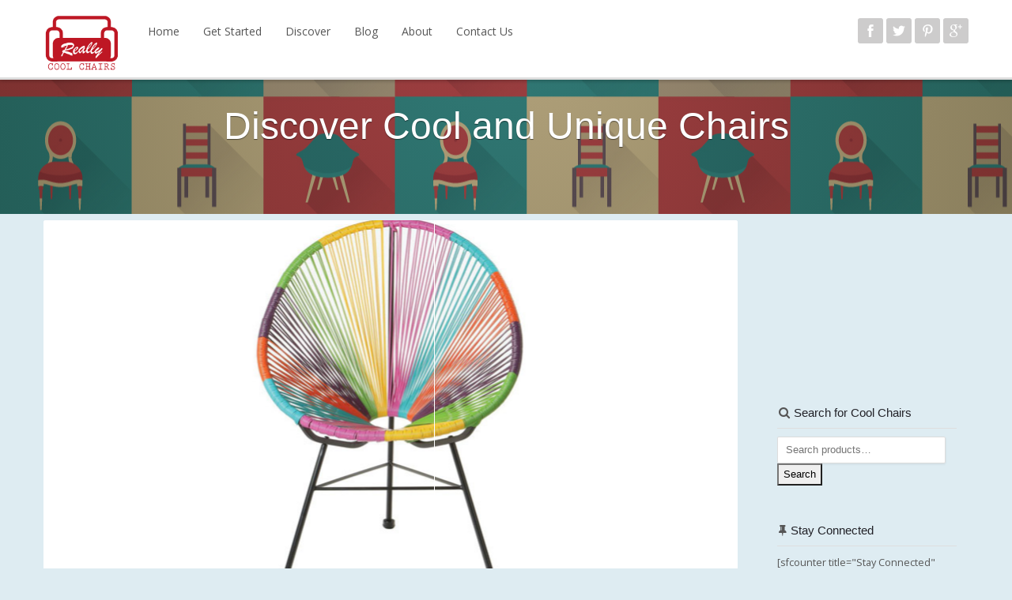

--- FILE ---
content_type: text/html; charset=UTF-8
request_url: https://reallycoolchairs.com/discover/acapulco-garden-lounge-chair/
body_size: 16723
content:
<!DOCTYPE html>
<!--[if lt IE 7]>      <html class="no-js lt-ie9 lt-ie8 lt-ie7"> <![endif]-->
<!--[if IE 7]>         <html class="no-js lt-ie9 lt-ie8"> <![endif]-->
<!--[if IE 8]>         <html class="no-js lt-ie9"> <![endif]-->
<!--[if gt IE 8]><!-->
<html class="no-js" lang="en-US" xmlns:fb="https://www.facebook.com/2008/fbml" xmlns:addthis="https://www.addthis.com/help/api-spec" >
<!--<![endif]-->
<head>
<meta charset="UTF-8" />
<title>
Acapulco Garden Lounge Chair - Really Cool Chairs </title>
<link rel="pingback" href="https://reallycoolchairs.com/xmlrpc.php" />
<meta name="viewport" content="width=device-width, initial-scale=1.0, maximum-scale=1.0, user-scalable=no">
<link rel="shortcut icon" href="http://reallycoolchairs.com/wp-content/uploads/2015/04/favicon.png">
<!--[if lte IE 8]>
	<link rel="stylesheet" type="text/css" href="https://reallycoolchairs.com/wp-content/themes/shopsy/css/ie8.css" />
<![endif]-->
<!--[if lt IE 7]>
            <p class="chromeframe">You are using an <strong>outdated</strong> browser. Please <a href="http://browsehappy.com/">upgrade your browser</a> or <a href="http://www.google.com/chromeframe/?redirect=true">activate Google Chrome Frame</a> to improve your experience.</p>
        <![endif]-->
        <style type="text/css">
            #woopcomm .wpc-form-wrapper{ background:#59C9B8; }#woopcomm .wpc-comment .wpc-comment-right{ background:#c1e8b7; }#woopcomm .wpc-reply .wpc-comment-right{ background:#e2fadc; }#woopcomm .wpc-comment-text{ font-size:14px; color:#555; }#woopcomm .wpc-role-member .wpc-comment-author,#woopcomm .wpc-role-member .wpc-comment-author a{ color:#ad74a2; }#woopcomm .wpc-role-support .wpc-comment-author, #woopcomm .wpc-role-support .wpc-comment-author a{ color:#ad74a2; }#woopcomm .wpc-role-customer .wpc-comment-author, #woopcomm .wpc-role-customer .wpc-comment-author a{ color:#ad74a2; }#woopcomm .wpc-role-guest .wpc-comment-author, #woopcomm .wpc-role-guest .wpc-comment-author a{ color:#ad74a2; }#woopcomm .wpc-role-member .wpc-comment-label{ background:#ad74a2; }#woopcomm .wpc-role-support .wpc-comment-label{ background:#ad74a2; }#woopcomm .wpc-role-customer .wpc-comment-label{ background:#ad74a2; }#woopcomm .wpc-role-guest .wpc-comment-label{ background:#ad74a2; }#woopcomm .wpc-comment-footer a{ color:#85ad74; }#woopcomm .wpc-comment-footer .wpc-vote-result{ background:#85ad74; }#woopcomm .wpc-reply-link, #woopcomm .wpc-vote-link, #woopcomm .wpc-share-link,#woopcomm span.wpc_cancel_edit,#woopcomm span.wpc_save_edited_comment,#woopcomm span.wpc_editable_comment { color: #85ad74; }#wpc_openModalFormAction > div#wpc_response_info a.close { background: url("https://reallycoolchairs.com/wp-content/plugins/woodiscuz-woocommerce-comments/files/img/x.png") no-repeat; }
        </style>
        <meta name='robots' content='index, follow, max-image-preview:large, max-snippet:-1, max-video-preview:-1' />
	<style>img:is([sizes="auto" i], [sizes^="auto," i]) { contain-intrinsic-size: 3000px 1500px }</style>
				<!-- start/ wwcAmzAff -->
			<style>
				.wwcAmzAff-price-info {
					font-size: 0.6em;
					font-weight: normal;
				}

				.wwcAmzAff-availability-icon {
					background: transparent url("https://reallycoolchairs.com/wp-content/plugins/woozone/aa-framework/images/shipping.png") no-repeat top left;
					padding-left: 30px;
				}

				.wwcAmzAff-free-shipping {
					color: #000;
					font-size: 14px;
				}
				.wwcAmzAff-free-shipping a.link {
					text-decoration: none;
				}

				.wwcAmzAff-coupon {
				}
					.wwcAmzAff-coupon .wwcAmzAff-coupon-title {
						color: #d71321;
						font-size: 18px;
					}
					.wwcAmzAff-coupon .wwcAmzAff-coupon-details {
						color: #8c8c8c;
						font-size: 14px;
					}
					.wwcAmzAff-coupon .wwcAmzAff-coupon-details a.link {
						color: #db2a37;
						text-decoration: none;
					}
				.wwcAmzAff-coupon-container {
					margin-top: 17px;
				}
					.wwcAmzAff-coupon-container .wwcAmzAff-coupon-clear {
						clear: left;
					}
					.wwcAmzAff-coupon-container .wwcAmzAff-coupon-header {
						float: left;
						width: 100%;
						color: #808080;
						font-size: 12px;
					}
					#TB_ajaxContent .wwcAmzAff-coupon-container .wwcAmzAff-coupon-header p {
						margin: 0px 0px 9px;
						padding: 0;
					}
					.wwcAmzAff-coupon-container .wwcAmzAff-coupon-header > p {
						float: left;
					}
					.wwcAmzAff-coupon-container .wwcAmzAff-coupon-header > a {
						float: right;
						color: #2b62a0;
						font-weight: bold;
					}
					.wwcAmzAff-coupon-container .wwcAmzAff-coupon-summary {
						background-color: #fff;
    					border: 1px solid #eaeaea;
    					border-radius: 4px;
						padding: 6px 8px;
   						display: block;
   					}
   						.wwcAmzAff-coupon-container .wwcAmzAff-coupon-summary-inner {
   							display: block;
   							width: 100%;
							/*-webkit-transform-style: preserve-3d;
							-moz-transform-style: preserve-3d;
 							transform-style: preserve-3d;*/
   						}
   							.wwcAmzAff-coupon-container .wwcAmzAff-coupon-summary-inner-left {
   								display: inline-block;
    							width: 53px;
								padding: 10px 5px;
								color: #7d9f22;
								line-height: 1.3em;
								border: 2px dashed #699000;
								border-radius: 10px;
								/*box-shadow: 0 0 0 4px #f5f8ee, 2px 1px 6px 4px rgba(10, 10, 0, 0.5);*/
								text-shadow: -1px -1px #c3d399;
								text-align: center;
   							}
   							.wwcAmzAff-coupon-container .wwcAmzAff-coupon-summary-inner-right {
								display: inline-block;
								margin-left: 15px;
								font-size: 12px;
								color: #363636;
								width: 80%;
  								/*position: relative;
  								top: 50%;
  								-webkit-transform: translateY(-50%);
  								-ms-transform: translateY(-50%);
  								transform: translateY(-50%);*/
   							}
   							#TB_ajaxContent .wwcAmzAff-coupon-container .wwcAmzAff-coupon-summary-inner-right p {
   								margin: 0px;
   								padding: 0px;
   							}
   					.wwcAmzAff-coupon-container .wwcAmzAff-coupon-desc {
   						font-size: 12px;
   						color: #808080;
   						margin-top: 24px;
   					}
   						.wwcAmzAff-coupon-container .wwcAmzAff-coupon-desc strong {
   							color: #444444;
   							margin-bottom: 12px;
   						}
   						.wwcAmzAff-coupon-container .wwcAmzAff-coupon-desc ol,
   						.wwcAmzAff-coupon-container .wwcAmzAff-coupon-desc ul  {
   							font-size: 11px;
   							color: #5d5d5d;
   						}
   						.wwcAmzAff-coupon-container .wwcAmzAff-coupon-desc ul  {
   							.wwcAmzAff-coupon-container .wwcAmzAff-coupon-desc ol li,
   							.wwcAmzAff-coupon-container .wwcAmzAff-coupon-desc ul li {
   								margin-left: 9px;
   							}
			</style>
			<!-- end/ wwcAmzAff -->
		
	<!-- This site is optimized with the Yoast SEO plugin v26.4 - https://yoast.com/wordpress/plugins/seo/ -->
	<meta name="description" content="Introducing the Acapulco Garden Lounge Chair that features Mayan hammock weaving technology and a unique multicolor design. Retro-modern design." />
	<link rel="canonical" href="https://reallycoolchairs.com/discover/acapulco-garden-lounge-chair/" />
	<meta property="og:locale" content="en_US" />
	<meta property="og:type" content="article" />
	<meta property="og:title" content="Acapulco Garden Lounge Chair - Really Cool Chairs" />
	<meta property="og:description" content="Introducing the Acapulco Garden Lounge Chair that features Mayan hammock weaving technology and a unique multicolor design. Retro-modern design." />
	<meta property="og:url" content="https://reallycoolchairs.com/discover/acapulco-garden-lounge-chair/" />
	<meta property="article:publisher" content="http://www.facebook.com/pages/Really-Cool-Chairs/814331595309497" />
	<meta property="article:modified_time" content="2016-01-14T16:42:35+00:00" />
	<meta property="og:image" content="https://reallycoolchairs.com/wp-content/uploads/2016/01/acapulco-garden-lounge-chair.jpg" />
	<meta property="og:image:width" content="908" />
	<meta property="og:image:height" content="500" />
	<meta property="og:image:type" content="image/jpeg" />
	<meta name="twitter:card" content="summary_large_image" />
	<meta name="twitter:site" content="@ReallyChairs" />
	<script type="application/ld+json" class="yoast-schema-graph">{"@context":"https://schema.org","@graph":[{"@type":"WebPage","@id":"https://reallycoolchairs.com/discover/acapulco-garden-lounge-chair/","url":"https://reallycoolchairs.com/discover/acapulco-garden-lounge-chair/","name":"Acapulco Garden Lounge Chair - Really Cool Chairs","isPartOf":{"@id":"https://reallycoolchairs.com/#website"},"primaryImageOfPage":{"@id":"https://reallycoolchairs.com/discover/acapulco-garden-lounge-chair/#primaryimage"},"image":{"@id":"https://reallycoolchairs.com/discover/acapulco-garden-lounge-chair/#primaryimage"},"thumbnailUrl":"https://reallycoolchairs.com/wp-content/uploads/2016/01/acapulco-garden-lounge-chair.jpg","datePublished":"2016-01-14T16:09:54+00:00","dateModified":"2016-01-14T16:42:35+00:00","description":"Introducing the Acapulco Garden Lounge Chair that features Mayan hammock weaving technology and a unique multicolor design. Retro-modern design.","breadcrumb":{"@id":"https://reallycoolchairs.com/discover/acapulco-garden-lounge-chair/#breadcrumb"},"inLanguage":"en-US","potentialAction":[{"@type":"ReadAction","target":["https://reallycoolchairs.com/discover/acapulco-garden-lounge-chair/"]}]},{"@type":"ImageObject","inLanguage":"en-US","@id":"https://reallycoolchairs.com/discover/acapulco-garden-lounge-chair/#primaryimage","url":"https://reallycoolchairs.com/wp-content/uploads/2016/01/acapulco-garden-lounge-chair.jpg","contentUrl":"https://reallycoolchairs.com/wp-content/uploads/2016/01/acapulco-garden-lounge-chair.jpg","width":908,"height":500,"caption":"Acapulco Garden Lounge Chair"},{"@type":"BreadcrumbList","@id":"https://reallycoolchairs.com/discover/acapulco-garden-lounge-chair/#breadcrumb","itemListElement":[{"@type":"ListItem","position":1,"name":"Home","item":"https://reallycoolchairs.com/"},{"@type":"ListItem","position":2,"name":"Discover Cool and Unique Chairs","item":"https://reallycoolchairs.com/discover/"},{"@type":"ListItem","position":3,"name":"Acapulco Garden Lounge Chair"}]},{"@type":"WebSite","@id":"https://reallycoolchairs.com/#website","url":"https://reallycoolchairs.com/","name":"","description":"","potentialAction":[{"@type":"SearchAction","target":{"@type":"EntryPoint","urlTemplate":"https://reallycoolchairs.com/?s={search_term_string}"},"query-input":{"@type":"PropertyValueSpecification","valueRequired":true,"valueName":"search_term_string"}}],"inLanguage":"en-US"}]}</script>
	<!-- / Yoast SEO plugin. -->


<link rel='dns-prefetch' href='//modernizr.com' />
<link rel='dns-prefetch' href='//fonts.googleapis.com' />
<link rel="alternate" type="application/rss+xml" title="  &raquo; Feed" href="https://reallycoolchairs.com/feed/" />
<link rel="alternate" type="application/rss+xml" title="  &raquo; Comments Feed" href="https://reallycoolchairs.com/comments/feed/" />
		<!-- This site uses the Google Analytics by ExactMetrics plugin v8.7.4 - Using Analytics tracking - https://www.exactmetrics.com/ -->
		<!-- Note: ExactMetrics is not currently configured on this site. The site owner needs to authenticate with Google Analytics in the ExactMetrics settings panel. -->
					<!-- No tracking code set -->
				<!-- / Google Analytics by ExactMetrics -->
				<!-- This site uses the Google Analytics by MonsterInsights plugin v9.7.0 - Using Analytics tracking - https://www.monsterinsights.com/ -->
		<!-- Note: MonsterInsights is not currently configured on this site. The site owner needs to authenticate with Google Analytics in the MonsterInsights settings panel. -->
					<!-- No tracking code set -->
				<!-- / Google Analytics by MonsterInsights -->
		<script type="text/javascript">
/* <![CDATA[ */
window._wpemojiSettings = {"baseUrl":"https:\/\/s.w.org\/images\/core\/emoji\/16.0.1\/72x72\/","ext":".png","svgUrl":"https:\/\/s.w.org\/images\/core\/emoji\/16.0.1\/svg\/","svgExt":".svg","source":{"concatemoji":"https:\/\/reallycoolchairs.com\/wp-includes\/js\/wp-emoji-release.min.js?ver=6.8.3"}};
/*! This file is auto-generated */
!function(s,n){var o,i,e;function c(e){try{var t={supportTests:e,timestamp:(new Date).valueOf()};sessionStorage.setItem(o,JSON.stringify(t))}catch(e){}}function p(e,t,n){e.clearRect(0,0,e.canvas.width,e.canvas.height),e.fillText(t,0,0);var t=new Uint32Array(e.getImageData(0,0,e.canvas.width,e.canvas.height).data),a=(e.clearRect(0,0,e.canvas.width,e.canvas.height),e.fillText(n,0,0),new Uint32Array(e.getImageData(0,0,e.canvas.width,e.canvas.height).data));return t.every(function(e,t){return e===a[t]})}function u(e,t){e.clearRect(0,0,e.canvas.width,e.canvas.height),e.fillText(t,0,0);for(var n=e.getImageData(16,16,1,1),a=0;a<n.data.length;a++)if(0!==n.data[a])return!1;return!0}function f(e,t,n,a){switch(t){case"flag":return n(e,"\ud83c\udff3\ufe0f\u200d\u26a7\ufe0f","\ud83c\udff3\ufe0f\u200b\u26a7\ufe0f")?!1:!n(e,"\ud83c\udde8\ud83c\uddf6","\ud83c\udde8\u200b\ud83c\uddf6")&&!n(e,"\ud83c\udff4\udb40\udc67\udb40\udc62\udb40\udc65\udb40\udc6e\udb40\udc67\udb40\udc7f","\ud83c\udff4\u200b\udb40\udc67\u200b\udb40\udc62\u200b\udb40\udc65\u200b\udb40\udc6e\u200b\udb40\udc67\u200b\udb40\udc7f");case"emoji":return!a(e,"\ud83e\udedf")}return!1}function g(e,t,n,a){var r="undefined"!=typeof WorkerGlobalScope&&self instanceof WorkerGlobalScope?new OffscreenCanvas(300,150):s.createElement("canvas"),o=r.getContext("2d",{willReadFrequently:!0}),i=(o.textBaseline="top",o.font="600 32px Arial",{});return e.forEach(function(e){i[e]=t(o,e,n,a)}),i}function t(e){var t=s.createElement("script");t.src=e,t.defer=!0,s.head.appendChild(t)}"undefined"!=typeof Promise&&(o="wpEmojiSettingsSupports",i=["flag","emoji"],n.supports={everything:!0,everythingExceptFlag:!0},e=new Promise(function(e){s.addEventListener("DOMContentLoaded",e,{once:!0})}),new Promise(function(t){var n=function(){try{var e=JSON.parse(sessionStorage.getItem(o));if("object"==typeof e&&"number"==typeof e.timestamp&&(new Date).valueOf()<e.timestamp+604800&&"object"==typeof e.supportTests)return e.supportTests}catch(e){}return null}();if(!n){if("undefined"!=typeof Worker&&"undefined"!=typeof OffscreenCanvas&&"undefined"!=typeof URL&&URL.createObjectURL&&"undefined"!=typeof Blob)try{var e="postMessage("+g.toString()+"("+[JSON.stringify(i),f.toString(),p.toString(),u.toString()].join(",")+"));",a=new Blob([e],{type:"text/javascript"}),r=new Worker(URL.createObjectURL(a),{name:"wpTestEmojiSupports"});return void(r.onmessage=function(e){c(n=e.data),r.terminate(),t(n)})}catch(e){}c(n=g(i,f,p,u))}t(n)}).then(function(e){for(var t in e)n.supports[t]=e[t],n.supports.everything=n.supports.everything&&n.supports[t],"flag"!==t&&(n.supports.everythingExceptFlag=n.supports.everythingExceptFlag&&n.supports[t]);n.supports.everythingExceptFlag=n.supports.everythingExceptFlag&&!n.supports.flag,n.DOMReady=!1,n.readyCallback=function(){n.DOMReady=!0}}).then(function(){return e}).then(function(){var e;n.supports.everything||(n.readyCallback(),(e=n.source||{}).concatemoji?t(e.concatemoji):e.wpemoji&&e.twemoji&&(t(e.twemoji),t(e.wpemoji)))}))}((window,document),window._wpemojiSettings);
/* ]]> */
</script>
<link rel='stylesheet' id='aqpb-view-css-css' href='https://reallycoolchairs.com/wp-content/plugins/aqua-page-builder/assets/stylesheets/aqpb-view.css?ver=1769707493' type='text/css' media='all' />
<link rel='stylesheet' id='resads-main-css' href='http://reallycoolchairs.com/wp-content/plugins/resads/css/main.min.css?ver=6.8.3' type='text/css' media='all' />
<link rel='stylesheet' id='thickbox.css-css' href='https://reallycoolchairs.com/wp-includes/js/thickbox/thickbox.css?ver=1.0' type='text/css' media='all' />
<style id='wp-emoji-styles-inline-css' type='text/css'>

	img.wp-smiley, img.emoji {
		display: inline !important;
		border: none !important;
		box-shadow: none !important;
		height: 1em !important;
		width: 1em !important;
		margin: 0 0.07em !important;
		vertical-align: -0.1em !important;
		background: none !important;
		padding: 0 !important;
	}
</style>
<link rel='stylesheet' id='wp-block-library-css' href='https://reallycoolchairs.com/wp-includes/css/dist/block-library/style.min.css?ver=6.8.3' type='text/css' media='all' />
<style id='classic-theme-styles-inline-css' type='text/css'>
/*! This file is auto-generated */
.wp-block-button__link{color:#fff;background-color:#32373c;border-radius:9999px;box-shadow:none;text-decoration:none;padding:calc(.667em + 2px) calc(1.333em + 2px);font-size:1.125em}.wp-block-file__button{background:#32373c;color:#fff;text-decoration:none}
</style>
<style id='global-styles-inline-css' type='text/css'>
:root{--wp--preset--aspect-ratio--square: 1;--wp--preset--aspect-ratio--4-3: 4/3;--wp--preset--aspect-ratio--3-4: 3/4;--wp--preset--aspect-ratio--3-2: 3/2;--wp--preset--aspect-ratio--2-3: 2/3;--wp--preset--aspect-ratio--16-9: 16/9;--wp--preset--aspect-ratio--9-16: 9/16;--wp--preset--color--black: #000000;--wp--preset--color--cyan-bluish-gray: #abb8c3;--wp--preset--color--white: #ffffff;--wp--preset--color--pale-pink: #f78da7;--wp--preset--color--vivid-red: #cf2e2e;--wp--preset--color--luminous-vivid-orange: #ff6900;--wp--preset--color--luminous-vivid-amber: #fcb900;--wp--preset--color--light-green-cyan: #7bdcb5;--wp--preset--color--vivid-green-cyan: #00d084;--wp--preset--color--pale-cyan-blue: #8ed1fc;--wp--preset--color--vivid-cyan-blue: #0693e3;--wp--preset--color--vivid-purple: #9b51e0;--wp--preset--gradient--vivid-cyan-blue-to-vivid-purple: linear-gradient(135deg,rgba(6,147,227,1) 0%,rgb(155,81,224) 100%);--wp--preset--gradient--light-green-cyan-to-vivid-green-cyan: linear-gradient(135deg,rgb(122,220,180) 0%,rgb(0,208,130) 100%);--wp--preset--gradient--luminous-vivid-amber-to-luminous-vivid-orange: linear-gradient(135deg,rgba(252,185,0,1) 0%,rgba(255,105,0,1) 100%);--wp--preset--gradient--luminous-vivid-orange-to-vivid-red: linear-gradient(135deg,rgba(255,105,0,1) 0%,rgb(207,46,46) 100%);--wp--preset--gradient--very-light-gray-to-cyan-bluish-gray: linear-gradient(135deg,rgb(238,238,238) 0%,rgb(169,184,195) 100%);--wp--preset--gradient--cool-to-warm-spectrum: linear-gradient(135deg,rgb(74,234,220) 0%,rgb(151,120,209) 20%,rgb(207,42,186) 40%,rgb(238,44,130) 60%,rgb(251,105,98) 80%,rgb(254,248,76) 100%);--wp--preset--gradient--blush-light-purple: linear-gradient(135deg,rgb(255,206,236) 0%,rgb(152,150,240) 100%);--wp--preset--gradient--blush-bordeaux: linear-gradient(135deg,rgb(254,205,165) 0%,rgb(254,45,45) 50%,rgb(107,0,62) 100%);--wp--preset--gradient--luminous-dusk: linear-gradient(135deg,rgb(255,203,112) 0%,rgb(199,81,192) 50%,rgb(65,88,208) 100%);--wp--preset--gradient--pale-ocean: linear-gradient(135deg,rgb(255,245,203) 0%,rgb(182,227,212) 50%,rgb(51,167,181) 100%);--wp--preset--gradient--electric-grass: linear-gradient(135deg,rgb(202,248,128) 0%,rgb(113,206,126) 100%);--wp--preset--gradient--midnight: linear-gradient(135deg,rgb(2,3,129) 0%,rgb(40,116,252) 100%);--wp--preset--font-size--small: 13px;--wp--preset--font-size--medium: 20px;--wp--preset--font-size--large: 36px;--wp--preset--font-size--x-large: 42px;--wp--preset--spacing--20: 0.44rem;--wp--preset--spacing--30: 0.67rem;--wp--preset--spacing--40: 1rem;--wp--preset--spacing--50: 1.5rem;--wp--preset--spacing--60: 2.25rem;--wp--preset--spacing--70: 3.38rem;--wp--preset--spacing--80: 5.06rem;--wp--preset--shadow--natural: 6px 6px 9px rgba(0, 0, 0, 0.2);--wp--preset--shadow--deep: 12px 12px 50px rgba(0, 0, 0, 0.4);--wp--preset--shadow--sharp: 6px 6px 0px rgba(0, 0, 0, 0.2);--wp--preset--shadow--outlined: 6px 6px 0px -3px rgba(255, 255, 255, 1), 6px 6px rgba(0, 0, 0, 1);--wp--preset--shadow--crisp: 6px 6px 0px rgba(0, 0, 0, 1);}:where(.is-layout-flex){gap: 0.5em;}:where(.is-layout-grid){gap: 0.5em;}body .is-layout-flex{display: flex;}.is-layout-flex{flex-wrap: wrap;align-items: center;}.is-layout-flex > :is(*, div){margin: 0;}body .is-layout-grid{display: grid;}.is-layout-grid > :is(*, div){margin: 0;}:where(.wp-block-columns.is-layout-flex){gap: 2em;}:where(.wp-block-columns.is-layout-grid){gap: 2em;}:where(.wp-block-post-template.is-layout-flex){gap: 1.25em;}:where(.wp-block-post-template.is-layout-grid){gap: 1.25em;}.has-black-color{color: var(--wp--preset--color--black) !important;}.has-cyan-bluish-gray-color{color: var(--wp--preset--color--cyan-bluish-gray) !important;}.has-white-color{color: var(--wp--preset--color--white) !important;}.has-pale-pink-color{color: var(--wp--preset--color--pale-pink) !important;}.has-vivid-red-color{color: var(--wp--preset--color--vivid-red) !important;}.has-luminous-vivid-orange-color{color: var(--wp--preset--color--luminous-vivid-orange) !important;}.has-luminous-vivid-amber-color{color: var(--wp--preset--color--luminous-vivid-amber) !important;}.has-light-green-cyan-color{color: var(--wp--preset--color--light-green-cyan) !important;}.has-vivid-green-cyan-color{color: var(--wp--preset--color--vivid-green-cyan) !important;}.has-pale-cyan-blue-color{color: var(--wp--preset--color--pale-cyan-blue) !important;}.has-vivid-cyan-blue-color{color: var(--wp--preset--color--vivid-cyan-blue) !important;}.has-vivid-purple-color{color: var(--wp--preset--color--vivid-purple) !important;}.has-black-background-color{background-color: var(--wp--preset--color--black) !important;}.has-cyan-bluish-gray-background-color{background-color: var(--wp--preset--color--cyan-bluish-gray) !important;}.has-white-background-color{background-color: var(--wp--preset--color--white) !important;}.has-pale-pink-background-color{background-color: var(--wp--preset--color--pale-pink) !important;}.has-vivid-red-background-color{background-color: var(--wp--preset--color--vivid-red) !important;}.has-luminous-vivid-orange-background-color{background-color: var(--wp--preset--color--luminous-vivid-orange) !important;}.has-luminous-vivid-amber-background-color{background-color: var(--wp--preset--color--luminous-vivid-amber) !important;}.has-light-green-cyan-background-color{background-color: var(--wp--preset--color--light-green-cyan) !important;}.has-vivid-green-cyan-background-color{background-color: var(--wp--preset--color--vivid-green-cyan) !important;}.has-pale-cyan-blue-background-color{background-color: var(--wp--preset--color--pale-cyan-blue) !important;}.has-vivid-cyan-blue-background-color{background-color: var(--wp--preset--color--vivid-cyan-blue) !important;}.has-vivid-purple-background-color{background-color: var(--wp--preset--color--vivid-purple) !important;}.has-black-border-color{border-color: var(--wp--preset--color--black) !important;}.has-cyan-bluish-gray-border-color{border-color: var(--wp--preset--color--cyan-bluish-gray) !important;}.has-white-border-color{border-color: var(--wp--preset--color--white) !important;}.has-pale-pink-border-color{border-color: var(--wp--preset--color--pale-pink) !important;}.has-vivid-red-border-color{border-color: var(--wp--preset--color--vivid-red) !important;}.has-luminous-vivid-orange-border-color{border-color: var(--wp--preset--color--luminous-vivid-orange) !important;}.has-luminous-vivid-amber-border-color{border-color: var(--wp--preset--color--luminous-vivid-amber) !important;}.has-light-green-cyan-border-color{border-color: var(--wp--preset--color--light-green-cyan) !important;}.has-vivid-green-cyan-border-color{border-color: var(--wp--preset--color--vivid-green-cyan) !important;}.has-pale-cyan-blue-border-color{border-color: var(--wp--preset--color--pale-cyan-blue) !important;}.has-vivid-cyan-blue-border-color{border-color: var(--wp--preset--color--vivid-cyan-blue) !important;}.has-vivid-purple-border-color{border-color: var(--wp--preset--color--vivid-purple) !important;}.has-vivid-cyan-blue-to-vivid-purple-gradient-background{background: var(--wp--preset--gradient--vivid-cyan-blue-to-vivid-purple) !important;}.has-light-green-cyan-to-vivid-green-cyan-gradient-background{background: var(--wp--preset--gradient--light-green-cyan-to-vivid-green-cyan) !important;}.has-luminous-vivid-amber-to-luminous-vivid-orange-gradient-background{background: var(--wp--preset--gradient--luminous-vivid-amber-to-luminous-vivid-orange) !important;}.has-luminous-vivid-orange-to-vivid-red-gradient-background{background: var(--wp--preset--gradient--luminous-vivid-orange-to-vivid-red) !important;}.has-very-light-gray-to-cyan-bluish-gray-gradient-background{background: var(--wp--preset--gradient--very-light-gray-to-cyan-bluish-gray) !important;}.has-cool-to-warm-spectrum-gradient-background{background: var(--wp--preset--gradient--cool-to-warm-spectrum) !important;}.has-blush-light-purple-gradient-background{background: var(--wp--preset--gradient--blush-light-purple) !important;}.has-blush-bordeaux-gradient-background{background: var(--wp--preset--gradient--blush-bordeaux) !important;}.has-luminous-dusk-gradient-background{background: var(--wp--preset--gradient--luminous-dusk) !important;}.has-pale-ocean-gradient-background{background: var(--wp--preset--gradient--pale-ocean) !important;}.has-electric-grass-gradient-background{background: var(--wp--preset--gradient--electric-grass) !important;}.has-midnight-gradient-background{background: var(--wp--preset--gradient--midnight) !important;}.has-small-font-size{font-size: var(--wp--preset--font-size--small) !important;}.has-medium-font-size{font-size: var(--wp--preset--font-size--medium) !important;}.has-large-font-size{font-size: var(--wp--preset--font-size--large) !important;}.has-x-large-font-size{font-size: var(--wp--preset--font-size--x-large) !important;}
:where(.wp-block-post-template.is-layout-flex){gap: 1.25em;}:where(.wp-block-post-template.is-layout-grid){gap: 1.25em;}
:where(.wp-block-columns.is-layout-flex){gap: 2em;}:where(.wp-block-columns.is-layout-grid){gap: 2em;}
:root :where(.wp-block-pullquote){font-size: 1.5em;line-height: 1.6;}
</style>
<link rel='stylesheet' id='contact-form-7-css' href='https://reallycoolchairs.com/wp-content/plugins/contact-form-7/includes/css/styles.css?ver=6.1.3' type='text/css' media='all' />
<link rel='stylesheet' id='woocommerce-layout-css' href='https://reallycoolchairs.com/wp-content/plugins/woocommerce/assets/css/woocommerce-layout.css?ver=10.3.5' type='text/css' media='all' />
<link rel='stylesheet' id='woocommerce-smallscreen-css' href='https://reallycoolchairs.com/wp-content/plugins/woocommerce/assets/css/woocommerce-smallscreen.css?ver=10.3.5' type='text/css' media='only screen and (max-width: 768px)' />
<link rel='stylesheet' id='woocommerce-general-css' href='https://reallycoolchairs.com/wp-content/plugins/woocommerce/assets/css/woocommerce.css?ver=10.3.5' type='text/css' media='all' />
<style id='woocommerce-inline-inline-css' type='text/css'>
.woocommerce form .form-row .required { visibility: visible; }
</style>
<link rel='stylesheet' id='woodiscuz-modal-box-css-css' href='https://reallycoolchairs.com/wp-content/plugins/woodiscuz-woocommerce-comments/files/third-party/modal-box/modal-box.css?ver=2.3.0' type='text/css' media='all' />
<link rel='stylesheet' id='woodiscuz-validator-style-css' href='https://reallycoolchairs.com/wp-content/plugins/woodiscuz-woocommerce-comments/files/css/fv.css?ver=2.3.0' type='text/css' media='all' />
<link rel='stylesheet' id='woodiscuz-tooltipster-style-css' href='https://reallycoolchairs.com/wp-content/plugins/woodiscuz-woocommerce-comments/files/third-party/tooltipster/css/tooltipster.css?ver=2.3.0' type='text/css' media='all' />
<link rel='stylesheet' id='woodiscuz-frontend-css-css' href='https://reallycoolchairs.com/wp-content/plugins/woodiscuz-woocommerce-comments/files/css/woodiscuz-frontend.css?ver=2.3.0' type='text/css' media='all' />
<link rel='stylesheet' id='brands-styles-css' href='https://reallycoolchairs.com/wp-content/plugins/woocommerce/assets/css/brands.css?ver=10.3.5' type='text/css' media='all' />
<link rel='stylesheet' id='bootstrap_css-css' href='https://reallycoolchairs.com/wp-content/themes/shopsy/css/bootstrap.min.css?ver=0.1' type='text/css' media='screen' />
<link rel='stylesheet' id='font_awesome_css-css' href='https://reallycoolchairs.com/wp-content/themes/shopsy/css/font-awesome.min.css?ver=6.8.3' type='text/css' media='all' />
<link rel='stylesheet' id='style-css' href='https://reallycoolchairs.com/wp-content/themes/shopsy-child/style.css?ver=6.8.3' type='text/css' media='all' />
<link rel='stylesheet' id='custom_css-css' href='https://reallycoolchairs.com/wp-content/themes/shopsy/css/style.php?ver=6.8.3' type='text/css' media='all' />
<link rel='stylesheet' id='font-css' href='http://fonts.googleapis.com/css?family=Open+Sans&#038;ver=6.8.3' type='text/css' media='all' />
<link rel='stylesheet' id='wwcAmzAffProducts-css' href='https://reallycoolchairs.com/wp-content/plugins/woozone/modules/product_in_post/style.css?ver=6.8.3' type='text/css' media='all' />
<link rel='stylesheet' id='addthis_all_pages-css' href='https://reallycoolchairs.com/wp-content/plugins/addthis/frontend/build/addthis_wordpress_public.min.css?ver=6.8.3' type='text/css' media='all' />
<script type="text/javascript" src="https://reallycoolchairs.com/wp-includes/js/jquery/jquery.min.js?ver=3.7.1" id="jquery-core-js"></script>
<script type="text/javascript" src="https://reallycoolchairs.com/wp-includes/js/jquery/jquery-migrate.min.js?ver=3.4.1" id="jquery-migrate-js"></script>
<script type="text/javascript" src="https://reallycoolchairs.com/wp-content/plugins/woozone//lib/frontend/frontend.js?ver=6.8.3" id="wwcAmzAff-frontend-js"></script>
<script type="text/javascript" id="wc-single-product-js-extra">
/* <![CDATA[ */
var wc_single_product_params = {"i18n_required_rating_text":"Please select a rating","i18n_rating_options":["1 of 5 stars","2 of 5 stars","3 of 5 stars","4 of 5 stars","5 of 5 stars"],"i18n_product_gallery_trigger_text":"View full-screen image gallery","review_rating_required":"yes","flexslider":{"rtl":false,"animation":"slide","smoothHeight":true,"directionNav":false,"controlNav":"thumbnails","slideshow":false,"animationSpeed":500,"animationLoop":false,"allowOneSlide":false},"zoom_enabled":"","zoom_options":[],"photoswipe_enabled":"","photoswipe_options":{"shareEl":false,"closeOnScroll":false,"history":false,"hideAnimationDuration":0,"showAnimationDuration":0},"flexslider_enabled":""};
/* ]]> */
</script>
<script type="text/javascript" src="https://reallycoolchairs.com/wp-content/plugins/woocommerce/assets/js/frontend/single-product.min.js?ver=10.3.5" id="wc-single-product-js" defer="defer" data-wp-strategy="defer"></script>
<script type="text/javascript" src="https://reallycoolchairs.com/wp-content/plugins/woocommerce/assets/js/jquery-blockui/jquery.blockUI.min.js?ver=2.7.0-wc.10.3.5" id="wc-jquery-blockui-js" defer="defer" data-wp-strategy="defer"></script>
<script type="text/javascript" src="https://reallycoolchairs.com/wp-content/plugins/woocommerce/assets/js/js-cookie/js.cookie.min.js?ver=2.1.4-wc.10.3.5" id="wc-js-cookie-js" defer="defer" data-wp-strategy="defer"></script>
<script type="text/javascript" id="woocommerce-js-extra">
/* <![CDATA[ */
var woocommerce_params = {"ajax_url":"\/wp-admin\/admin-ajax.php","wc_ajax_url":"\/?wc-ajax=%%endpoint%%","i18n_password_show":"Show password","i18n_password_hide":"Hide password"};
/* ]]> */
</script>
<script type="text/javascript" src="https://reallycoolchairs.com/wp-content/plugins/woocommerce/assets/js/frontend/woocommerce.min.js?ver=10.3.5" id="woocommerce-js" defer="defer" data-wp-strategy="defer"></script>
<script type="text/javascript" src="https://reallycoolchairs.com/wp-content/plugins/woodiscuz-woocommerce-comments/files/js/validator.js?ver=1.0.0" id="woodiscuz-validator-js-js"></script>
<script type="text/javascript" id="woodiscuz-ajax-js-js-extra">
/* <![CDATA[ */
var wpc_ajax_obj = {"url":"https:\/\/reallycoolchairs.com\/wp-admin\/admin-ajax.php"};
/* ]]> */
</script>
<script type="text/javascript" src="https://reallycoolchairs.com/wp-content/plugins/woodiscuz-woocommerce-comments/files/js/wpc-ajax.js?ver=2.3.0" id="woodiscuz-ajax-js-js"></script>
<script type="text/javascript" src="https://reallycoolchairs.com/wp-content/plugins/woodiscuz-woocommerce-comments/files/js/jquery.cookie.js?ver=1.4.1" id="woodiscuz-cookie-js-js"></script>
<script type="text/javascript" src="https://reallycoolchairs.com/wp-content/plugins/woodiscuz-woocommerce-comments/files/third-party/tooltipster/js/jquery.tooltipster.min.js?ver=1.2" id="woodiscuz-tooltipster-js-js"></script>
<script type="text/javascript" src="https://reallycoolchairs.com/wp-content/plugins/woodiscuz-woocommerce-comments/files/js/jquery.autogrowtextarea.min.js?ver=3.0" id="woodiscuz-autogrowtextarea-js-js"></script>
<script type="text/javascript" src="https://reallycoolchairs.com/wp-content/themes/shopsy/js/retina.js?ver=6.8.3" id="retina_js-js"></script>
<link rel="https://api.w.org/" href="https://reallycoolchairs.com/wp-json/" /><link rel="alternate" title="JSON" type="application/json" href="https://reallycoolchairs.com/wp-json/wp/v2/product/1027" /><link rel="EditURI" type="application/rsd+xml" title="RSD" href="https://reallycoolchairs.com/xmlrpc.php?rsd" />
<meta name="generator" content="WordPress 6.8.3" />
<meta name="generator" content="WooCommerce 10.3.5" />
<link rel='shortlink' href='https://reallycoolchairs.com/?p=1027' />
<link rel="alternate" title="oEmbed (JSON)" type="application/json+oembed" href="https://reallycoolchairs.com/wp-json/oembed/1.0/embed?url=https%3A%2F%2Freallycoolchairs.com%2Fdiscover%2Facapulco-garden-lounge-chair%2F" />
<link rel="alternate" title="oEmbed (XML)" type="text/xml+oembed" href="https://reallycoolchairs.com/wp-json/oembed/1.0/embed?url=https%3A%2F%2Freallycoolchairs.com%2Fdiscover%2Facapulco-garden-lounge-chair%2F&#038;format=xml" />
<link rel="publisher" href="https://www.google.com/+Reallycoolchairsnow"/>
	<noscript><style>.woocommerce-product-gallery{ opacity: 1 !important; }</style></noscript>
	<script data-cfasync="false" type="text/javascript">if (window.addthis_product === undefined) { window.addthis_product = "wpp"; } if (window.wp_product_version === undefined) { window.wp_product_version = "wpp-6.2.7"; } if (window.addthis_share === undefined) { window.addthis_share = {}; } if (window.addthis_config === undefined) { window.addthis_config = {"data_track_clickback":true,"ignore_server_config":true,"data_ga_property":"UA-49742560-23","data_ga_social":true,"ui_atversion":"300"}; } if (window.addthis_layers === undefined) { window.addthis_layers = {}; } if (window.addthis_layers_tools === undefined) { window.addthis_layers_tools = []; } else {  } if (window.addthis_plugin_info === undefined) { window.addthis_plugin_info = {"info_status":"enabled","cms_name":"WordPress","plugin_name":"Share Buttons by AddThis","plugin_version":"6.2.7","plugin_mode":"WordPress","anonymous_profile_id":"wp-8e45fef859454f677f3539df5c10c7ff","page_info":{"template":"posts","post_type":"product"},"sharing_enabled_on_post_via_metabox":false}; } 
                    (function() {
                      var first_load_interval_id = setInterval(function () {
                        if (typeof window.addthis !== 'undefined') {
                          window.clearInterval(first_load_interval_id);
                          if (typeof window.addthis_layers !== 'undefined' && Object.getOwnPropertyNames(window.addthis_layers).length > 0) {
                            window.addthis.layers(window.addthis_layers);
                          }
                          if (Array.isArray(window.addthis_layers_tools)) {
                            for (i = 0; i < window.addthis_layers_tools.length; i++) {
                              window.addthis.layers(window.addthis_layers_tools[i]);
                            }
                          }
                        }
                     },1000)
                    }());
                </script> <script data-cfasync="false" type="text/javascript" src="https://s7.addthis.com/js/300/addthis_widget.js#pubid=wp-8e45fef859454f677f3539df5c10c7ff" async="async"></script></head>

<body class="wp-singular product-template-default single single-product postid-1027 wp-theme-shopsy wp-child-theme-shopsy-child theme-shopsy woocommerce woocommerce-page woocommerce-no-js shopsyFadeIn">

	
	<div class="header sticky-navigation">
	  <div class="container ">
	    <div class="navbar-inverse ">
  

	      <div class="navbar-header">
	         <div class="container">
	          <button type="button" class="navbar-toggle" data-toggle="collapse" data-target=".navbar-collapse">
	                              <span class="icon-bar"></span>
	                              <span class="icon-bar"></span>
	                              <span class="icon-bar"></span>
	                          </button>   
	                          	                          <a class="brand" href="https://reallycoolchairs.com"> <img class="a" src="http://reallycoolchairs.com/wp-content/uploads/2015/04/rcc-logo.png" alt=""> </a>
	                            
	           <div class="navbar-collapse collapse">
	             <div class="nav">
                     
	                     <div class="menu-navigation-container"><ul id="main-menu" class="nav"><li id="menu-item-36" class="menu-item menu-item-type-post_type menu-item-object-page menu-item-home"><a title="Go to Really Cool Chairs homepage" href="https://reallycoolchairs.com/">Home</a></li><li id="menu-item-716" class="menu-item menu-item-type-post_type menu-item-object-page"><a title="Get Started on your search for Cool Chairs" href="https://reallycoolchairs.com/start/">Get Started</a></li><li id="menu-item-143" class="menu-item menu-item-type-post_type menu-item-object-page current_page_parent"><a title="Discover cool and unique chairs today" href="https://reallycoolchairs.com/discover/">Discover</a></li><li id="menu-item-38" class="menu-item menu-item-type-post_type menu-item-object-page"><a title="Read our latest posts" href="https://reallycoolchairs.com/blog/">Blog</a></li><li id="menu-item-37" class="menu-item menu-item-type-post_type menu-item-object-page"><a title="Learn more about Really Cool Chairs" href="https://reallycoolchairs.com/about/">About</a></li><li id="menu-item-39" class="menu-item menu-item-type-post_type menu-item-object-page"><a title="Contact the Really Cool Chairs team" href="https://reallycoolchairs.com/contactus/">Contact Us</a></li></ul></div>                 </div>         
  
				         				         				         				         			        
			             <div class="nav navbar-right">
			  			   <ul class="social-cart">
			  				    			  			   <li class="facebook1"><a href="http://www.facebook.com/pages/Really-Cool-Chairs/814331595309497" target="_blank" class="product_share_facebook"></a></li>
			  			   			  			    			  			   <li class ="twitter1"><a href="http://www.twitter.com/ReallyChairs" target="_blank"></a></li>
			  			   			  			   			  			   <li class ="pin1"><a href="http://www.pinterest.com/reallychairs/" target="_blank"></a></li>
			  			   	           
			  	           			  			   <li class ="google1"><a href="https://www.google.com/+Reallycoolchairsnow" target="_blank"></a></li>
			  			   			  		   </ul>
					  						   <ul class="cart-drop">
			                 <li class="dropdown cart-btn">
			                   <a data-original-title="Your Cart" data-animation="false" data-easein="fadeInUp" href="https://reallycoolchairs.com" class="btn btn-success cart-mini"  data-placement="bottom" id="cart-mini"><i class="fa fa-shopping-cart"></i></a>
			                                  </li>
			               </ul>
						  
			  		 </div>
			           </div>
        
        
        
			         </div>
			       </div><!-- /navbar-inner -->
	           
	         </div>
	  </div>
	</div>


	<section class="bgimage parallax" data-velocity=".5" data-fit="-110" ><div class="container box">
  <h3>
     Discover Cool and Unique Chairs </h3>
  <h2> <small></small></h2>
</div></section><div class="container"><div id="content" role="main" class="post-row"><nav class="woocommerce-breadcrumb" aria-label="Breadcrumb"><a class="home" href="https://reallycoolchairs.com">Home</a>&nbsp;&#47;&nbsp;<a href="https://reallycoolchairs.com/discover/">Discover Cool and Unique Chairs</a> &nbsp;&#47;&nbsp;<a href="https://reallycoolchairs.com/chair-category/garden-chairs/">Garden Chairs</a>&nbsp;&#47;&nbsp;Acapulco Garden Lounge Chair</nav>
					
			
<div class="container">
<div class="woocommerce-notices-wrapper"></div>
<div itemscope itemtype="http://schema.org/Product" id="product-1027" class="post-1027 product type-product status-publish has-post-thumbnail product_cat-garden-chairs product_tag-garden-chairs product_tag-retro first instock shipping-taxable product-type-external">

<div class="col-md-9">
	<div class="row left post-row">
	<div class="images">

	
<div class="thumbnails">
  <div class="flexslider flexslider-product">
    <ul class="slides">
            
      		         
		        <li data-thumb="https://reallycoolchairs.com/wp-content/uploads/2016/01/acapulco-garden-lounge-chair.jpg">
     
        <a href="https://reallycoolchairs.com/wp-content/uploads/2016/01/acapulco-garden-lounge-chair.jpg" class="zoom first" title="acapulco-garden-lounge-chair"  rel="prettyPhoto[product-gallery]"><img width="908" height="500" src="https://reallycoolchairs.com/wp-content/uploads/2016/01/acapulco-garden-lounge-chair.jpg" class="attachment-product_single size-product_single" alt="Acapulco Garden Lounge Chair" decoding="async" srcset="https://reallycoolchairs.com/wp-content/uploads/2016/01/acapulco-garden-lounge-chair.jpg 908w, https://reallycoolchairs.com/wp-content/uploads/2016/01/acapulco-garden-lounge-chair-300x165.jpg 300w, https://reallycoolchairs.com/wp-content/uploads/2016/01/acapulco-garden-lounge-chair-768x423.jpg 768w, https://reallycoolchairs.com/wp-content/uploads/2016/01/acapulco-garden-lounge-chair-900x496.jpg 900w, https://reallycoolchairs.com/wp-content/uploads/2016/01/acapulco-garden-lounge-chair-120x66.jpg 120w" sizes="(max-width: 908px) 100vw, 908px" /></a>      </li>
          </ul>
  </div>
</div>
<script type="text/javascript" charset="utf-8">
		  jQuery(window).load(function() {
		    jQuery('.flexslider-product').flexslider({
		    	animation: "slide",
									directionNav: false,
				    controlNav: "thumbnails",
			    				
		    });
		  });
		</script>
	

</div><div class="product-content">
	<div class="summary entry-summary">

		
<h2 itemprop="name" class="product_title entry-title">
  Acapulco Garden Lounge Chair</h2>


<div class="product_meta">
	
	
	<span class="posted_in">Category: <a href="https://reallycoolchairs.com/chair-category/garden-chairs/" rel="tag">Garden Chairs</a>.</span>
	<span class="tagged_as">Tags: <a href="https://reallycoolchairs.com/chair-tag/garden-chairs/" rel="tag">garden chairs</a>, <a href="https://reallycoolchairs.com/chair-tag/retro/" rel="tag">retro</a>.</span>	
<ul class="social-cart">
<li class="facebook1"><a href="http://www.facebook.com/sharer.php?u=https://reallycoolchairs.com/discover/acapulco-garden-lounge-chair/" target="_blank" class="product_share_facebook"></a></li>
<li class ="twitter1"><a href="https://twitter.com/share?url=https://reallycoolchairs.com/discover/acapulco-garden-lounge-chair/" target="_blank"></a></li>
<li class ="pin1"><a href="//pinterest.com/pin/create/button/?url=https://reallycoolchairs.com/discover/acapulco-garden-lounge-chair/&media=https://reallycoolchairs.com/wp-content/uploads/2016/01/acapulco-garden-lounge-chair.jpg&description=Acapulco Garden Lounge Chair" target="_blank"></a></li>
<li class ="google1"><a href="https://plus.google.com/share?url=https://reallycoolchairs.com/discover/acapulco-garden-lounge-chair/" target="_blank"></a></li>
</ul>
	
</div><div class="description">
	<p>All of the colors of a rainbow in your garden. A perfect example of beautiful, retro and modern garden chair design.</p>
</div><div itemprop="offers" itemscope itemtype="http://schema.org/Offer">

	<p itemprop="price" class="price"><span class="woocommerce-Price-amount amount"><bdi><span class="woocommerce-Price-currencySymbol">&#36;</span>&nbsp;<em class="wwcAmzAff-price-info">(as of March 11, 2020, 2:23 pm)</em>199.99</bdi></span>&nbsp;<em class="wwcAmzAff-price-info">(as of March 11, 2020, 2:23 pm)</em></p>

	<meta itemprop="priceCurrency" content="USD" />
	<link itemprop="availability" href="http://schema.org/InStock" />

</div>


<p class="cart">
	<a href="http://amzn.to/1N9CZiZ" rel="nofollow" class="single_add_to_cart_button btn alt">CHECK IT OUT</a>
</p>

<script>jQuery(".single_add_to_cart_button").attr("target", "_blank");</script>
	
	
	<div class="">
	<div class="woocommerce-tabs post">

  <div class="">
  
		<ul class="tabs">
			
				<li class="wpc_comment_tab_tab">
					<a href="#tab-wpc_comment_tab">Comments</a>
				</li>

			
				<li class="description_tab">
					<a href="#tab-description">Description</a>
				</li>

					</ul>
    </div>
		
			<div class="panel entry-content" id="tab-wpc_comment_tab"><div class="col-md-12">
				<script type="text/javascript">
//    initialize the validator function
    woodiscuzValidator.message['invalid'] = 'Some of field value is invalid';
    woodiscuzValidator.message['empty'] = 'please fill out this field to comment';
    woodiscuzValidator.message['email'] = 'email address is invalid';

    jQuery(document).ready(function ($) {
        $(document).on('click', '.wpc-toggle', function () {
            var toggleID = $(this).attr('id');
            var uniqueID = toggleID.substring(toggleID.lastIndexOf('-') + 1);
            $('#wpc-comm-' + uniqueID + ' .wpc-reply').slideToggle(500, function () {
                if ($(this).is(':hidden')) {
                    $('#' + toggleID).html('Show Replies &or;');
                } else {
                    $('#' + toggleID).html('Hide Replies &and;');
                }
            });
        });

        if ($.cookie('wpc_author_name') !== '' && $.cookie('wpc_author_email')) {
            $('#woopcomm .wpc_name').val($.cookie('wpc_author_name'));
            $('#woopcomm .wpc_email').val($.cookie('wpc_author_email'));
        }

        $('#wpc_unsubscribe_message').delay(7000).fadeOut(1500, function () {
            $(this).remove();
        });
    });
</script>


<div id="woopcomm">
    <p class="wpc-comment-title">What do you think?</p>
    <div class="wpc-form-wrapper">
        
            <form action="" method="post" id="wpc_comm_form-1027_0" class="wpc_comm_form wpc_main_form  wpc-no-comments">
                <div class="wpc-field-comment">
                    <div style="width:60px; float:left; position:absolute;">
                        <img width="48" height="48" class="avatar avatar-48 photo avatar-default" src="https://reallycoolchairs.com/wp-content/plugins/woodiscuz-woocommerce-comments/files/img/avatar_default.png" alt=""/>                        
                    </div>
                    <div style="margin-left:65px;" class="woodiscuz-item"><textarea id="wpc_comment-1027_0" class="wpc_comment" name="wpc_comment" required placeholder="Any Thoughts?"></textarea></div>
                    <div style="clear:both"></div>
                </div>
                <div id="wpc-form-footer-1027_0" class="wpc-form-footer">
                                            <div class="wpc-author-data">
                            <div class="wpc-field-name woodiscuz-item"><input id="wpc_name-1027_0" class="wpc_name" name="wpc_name" required="required" value="" type="text" placeholder="Name"/></div>
                            <div class="wpc-field-email woodiscuz-item"><input id="wpc_email-1027_0" class="wpc_email email" name="wpc_email" required="required" value="" type="email" placeholder="Email"/></div>
                            <div style="clear:both"></div>
                        </div>
                                        <div class="wpc-form-submit">
                                                                                    <div class="wpc-field-captcha woodiscuz-item">
                                    <input id="wpc_captcha-1027_0" name="wpc_captcha" required="required" value="" type="text" />
                                    <span class="wpc-label wpc-captcha-label">
                                        <img src="https://reallycoolchairs.com/wp-content/plugins/woodiscuz-woocommerce-comments/captcha/captcha.php?comm_id=1027-0" id="wpc_captcha_img-1027_0" />
                                        <img src="https://reallycoolchairs.com/wp-content/plugins/woodiscuz-woocommerce-comments/files/img/refresh-16x16.png" id="wpc_captcha_refresh_img-1027_0" class="wpc_captcha_refresh_img" />
                                    </span>
                                    <span class="captcha_msg">Please insert the code above to comment</span>
                                </div>
                                                                            <div class="wpc-field-submit">
                                                            <div class="wpc_notification_checkboxes" style="display: block;">
                                    <input type="checkbox" id="wpc_notification_new_reply-1027_0" class="wpc_notification_new_reply"  name="wpc_notification_new_reply-1027_0" value="wpc_notification_new_reply"/> 
                                    <label class="wpc-label-reply-notify" for="wpc_notification_new_reply-1027_0">Notify of new replies to this comment</label>
                                </div>
                                                        <input type="button" name="submit" value="Post Comment" id="wpc_comm-1027_0" class="wpc_comm_submit button alt"/>
                        </div>
                        <div style="clear:both"></div>
                    </div>
                </div>                           
                <input type="hidden" name="wpc_comment_post_ID" value="1027" id="wpc_comment_post_ID-1027_0" />
                <input type="hidden" name="wpc_comment_parent"  value="0" id="wpc_comment_parent-1027_0" />
            </form>
                <input type="hidden" name="wpc_home_url" value="https://reallycoolchairs.com/wp-content/plugins" id="wpc_home_url" />
        <input type="hidden" name="wpc_plugin_dir_url" value="woodiscuz-woocommerce-comments" id="wpc_plugin_dir_url" />
    </div>
    <hr/>

    <div class="wpc-thread-wrapper">
            </div>

    
    <div style="clear:both"></div>
        <div id="wpc_openModalFormAction" class="modalDialog">
        <div id="wpc_response_info" class="wpc_modal">
            <div id="wpc_response_info_box">
                <a href="#close" title="Close" class="close">&nbsp;</a>
                <img width="64" height="64" src="https://reallycoolchairs.com/wp-content/plugins/woodiscuz-woocommerce-comments/files/img/loader/ajax-loader-200x200.gif" />
            </div>
        </div>
    </div>
</div>			</div>
</div>
		
			<div class="panel entry-content" id="tab-description"><div class="col-md-12">
				

<div class="at-above-post addthis_tool" data-url="https://reallycoolchairs.com/discover/acapulco-garden-lounge-chair/"></div><div class="resads-position resads-position-2"><div class="resads-adspot resads-adspot-3" adspot="3" ad="3"><script async src="//pagead2.googlesyndication.com/pagead/js/adsbygoogle.js"></script>
<!-- RCC - Link Ads - In Page -->
<ins class="adsbygoogle"
     style="display:block"
     data-ad-client="ca-pub-3124784592801939"
     data-ad-slot="1619950006"
     data-ad-format="link"></ins>
<script>
(adsbygoogle = window.adsbygoogle || []).push({});
</script></div></div><div style="clear:both;"></div><p><img decoding="async" width="500" height="86" class="alignleft size-full wp-image-186" src="http://reallycoolchairs.com/wp-content/uploads/2015/04/check-it-out-info.jpg" alt="Click CHECK IT OUT for full details" srcset="https://reallycoolchairs.com/wp-content/uploads/2015/04/check-it-out-info.jpg 500w, https://reallycoolchairs.com/wp-content/uploads/2015/04/check-it-out-info-300x52.jpg 300w, https://reallycoolchairs.com/wp-content/uploads/2015/04/check-it-out-info-120x21.jpg 120w" sizes="(max-width: 500px) 100vw, 500px" /></p>
<p>&nbsp;</p>
<p>&nbsp;</p>
<p>Introducing the Acapulco Garden Lounge Chair that features Mayan hammock weaving technology and a unique multicolor design.</p>
<p>This garden chair is the epitome of retro modern design with an innovative aesthetic and ergonomic comfort. This chair is a perfect example of design meets comfort.</p>
<p>If you are looking for garden furniture that will stand out and brighten up your garden even on rainy days, the the Acapulco Garden Lounge Chair is for you.</p>
<p>This chair is also available in Black, Blue, Green, Grey, Orange, White and Yellow. Choose a chair to suit your taste.</p>
<p>&nbsp;</p>
<div class="resads-position resads-position-2"><div class="resads-adspot resads-adspot-1" adspot="1" ad="1"><script src="//z-na.amazon-adsystem.com/widgets/onejs?MarketPlace=US&adInstanceId=0c593c94-8676-4be9-9de6-6efab1a4d857&storeId=reacoocha05-20"></script></div></div><div style="clear:both;"></div><!-- AddThis Advanced Settings above via filter on the_content --><!-- AddThis Advanced Settings below via filter on the_content --><!-- AddThis Advanced Settings generic via filter on the_content --><!-- AddThis Share Buttons above via filter on the_content --><!-- AddThis Share Buttons below via filter on the_content --><div class="at-below-post addthis_tool" data-url="https://reallycoolchairs.com/discover/acapulco-garden-lounge-chair/"></div><!-- AddThis Share Buttons generic via filter on the_content -->			</div>
</div>
			</div></div>
</div>



	<div class="related products">

		<h4>You may also like...</h4>

		
			
				<li class="post blogitem masonry-brick brick brick-4 first   post-490 product type-product status-publish has-post-thumbnail product_cat-garden-chairs product_tag-folding product_tag-garden-chairs  instock shipping-taxable product-type-external">
	 <div class="portfolio-project">
				<a href="https://reallycoolchairs.com/discover/folding-adirondack-chair/" class="woocommerce-LoopProduct-link woocommerce-loop-product__link">


		<img width="900" height="496" src="https://reallycoolchairs.com/wp-content/uploads/2015/08/folding-adirondack-chair-main-900x496.jpg" class="attachment-woocommerce_thumbnail size-woocommerce_thumbnail" alt="Folding Adirondack Chair" decoding="async" loading="lazy" srcset="https://reallycoolchairs.com/wp-content/uploads/2015/08/folding-adirondack-chair-main-900x496.jpg 900w, https://reallycoolchairs.com/wp-content/uploads/2015/08/folding-adirondack-chair-main-300x165.jpg 300w, https://reallycoolchairs.com/wp-content/uploads/2015/08/folding-adirondack-chair-main-120x66.jpg 120w, https://reallycoolchairs.com/wp-content/uploads/2015/08/folding-adirondack-chair-main.jpg 908w" sizes="auto, (max-width: 900px) 100vw, 900px" /><!-- front content -->
	    <div class="portfolio-project-mask"> <a class="project-zoom" href="https://reallycoolchairs.com/discover/folding-adirondack-chair/"><i class="icon-external-link iconbg"></i></a> </div>
	  </div>
			
			
			    
			 
			  <div class="text-holder">
			    <div class="text">
			      <h4><a href="https://reallycoolchairs.com/discover/folding-adirondack-chair/">
			        Folding Adirondack Chair			        </a></h4>
			        <div class="description">
	<p>The traditional garden chair at its best! Available in 12 other colors, so you can make your own rainbow in the garden.</p>
</div>			    </div>
			  </div>
				
			
	
	
	
<div class="">
		
                       
	 
    <div class="shop-bar">
		<span class="woocommerce-Price-amount amount"><bdi><span class="woocommerce-Price-currencySymbol">&#36;</span>&nbsp;<em class="wwcAmzAff-price-info">(as of March 11, 2020, 9:36 am)</em>249.99</bdi></span>&nbsp;<em class="wwcAmzAff-price-info">(as of March 11, 2020, 9:36 am)</em><a href="https://reallycoolchairs.com/discover/folding-adirondack-chair/" rel="nofollow" data-product_id="490" data-product_sku="" class=" product_type_"><i  class="fa fa-shopping-cart" ></i></a>      <div class="heart " id="shop_post_490" ><a href="" onclick="return like_product(490);" title="0" data-tip="top" data-original-title="0" ><i class="icon-heart"></i></a></div>
    </div>
		


	
</div>
</li>
			
				<li class="post blogitem masonry-brick brick brick-4 post-384 product type-product status-publish has-post-thumbnail product_cat-garden-chairs product_tag-garden-chairs product_tag-lounger product_tag-zero-gravity last instock shipping-taxable product-type-external">
	 <div class="portfolio-project">
				<a href="https://reallycoolchairs.com/discover/zero-gravity-lounger/" class="woocommerce-LoopProduct-link woocommerce-loop-product__link">


		<img width="900" height="496" src="https://reallycoolchairs.com/wp-content/uploads/2015/07/zero-gravity-lounger-900x496.jpg" class="attachment-woocommerce_thumbnail size-woocommerce_thumbnail" alt="Zero Gravity Lounger" decoding="async" loading="lazy" srcset="https://reallycoolchairs.com/wp-content/uploads/2015/07/zero-gravity-lounger-900x496.jpg 900w, https://reallycoolchairs.com/wp-content/uploads/2015/07/zero-gravity-lounger-300x165.jpg 300w, https://reallycoolchairs.com/wp-content/uploads/2015/07/zero-gravity-lounger-120x66.jpg 120w, https://reallycoolchairs.com/wp-content/uploads/2015/07/zero-gravity-lounger.jpg 908w" sizes="auto, (max-width: 900px) 100vw, 900px" /><!-- front content -->
	    <div class="portfolio-project-mask"> <a class="project-zoom" href="https://reallycoolchairs.com/discover/zero-gravity-lounger/"><i class="icon-external-link iconbg"></i></a> </div>
	  </div>
			
			
			    
			 
			  <div class="text-holder">
			    <div class="text">
			      <h4><a href="https://reallycoolchairs.com/discover/zero-gravity-lounger/">
			        Zero Gravity Lounger			        </a></h4>
			        <div class="description">
	<p>Catch some sun this summer with the Zero Gravity Lounger. The perfect outdoor rocking chair combining style and quality.</p>
</div>			    </div>
			  </div>
				
			
	
	
	
<div class="">
		
                       
	 
    <div class="shop-bar">
	<a href="https://reallycoolchairs.com/discover/zero-gravity-lounger/" rel="nofollow" data-product_id="384" data-product_sku="" class=" product_type_"><i  class="fa fa-shopping-cart" ></i></a>      <div class="heart " id="shop_post_384" ><a href="" onclick="return like_product(384);" title="0" data-tip="top" data-original-title="0" ><i class="icon-heart"></i></a></div>
    </div>
		


	
</div>
</li>
			
				<li class="post blogitem masonry-brick brick brick-4 first   post-788 product type-product status-publish has-post-thumbnail product_cat-garden-chairs product_tag-garden-chairs product_tag-patio  instock sale shipping-taxable product-type-external">
	 <div class="portfolio-project">
				<a href="https://reallycoolchairs.com/discover/keter-3-piece-patio-set/" class="woocommerce-LoopProduct-link woocommerce-loop-product__link">


		
	<span class="onsale">Sale!</span>
<img width="900" height="496" src="https://reallycoolchairs.com/wp-content/uploads/2015/10/keter-3-piece-patio-set-main-900x496.jpg" class="attachment-woocommerce_thumbnail size-woocommerce_thumbnail" alt="Keter 3-Piece Patio Set" decoding="async" loading="lazy" srcset="https://reallycoolchairs.com/wp-content/uploads/2015/10/keter-3-piece-patio-set-main-900x496.jpg 900w, https://reallycoolchairs.com/wp-content/uploads/2015/10/keter-3-piece-patio-set-main-300x165.jpg 300w, https://reallycoolchairs.com/wp-content/uploads/2015/10/keter-3-piece-patio-set-main-120x66.jpg 120w, https://reallycoolchairs.com/wp-content/uploads/2015/10/keter-3-piece-patio-set-main.jpg 908w" sizes="auto, (max-width: 900px) 100vw, 900px" /><!-- front content -->
	    <div class="portfolio-project-mask"> <a class="project-zoom" href="https://reallycoolchairs.com/discover/keter-3-piece-patio-set/"><i class="icon-external-link iconbg"></i></a> </div>
	  </div>
			
			
			    
			 
			  <div class="text-holder">
			    <div class="text">
			      <h4><a href="https://reallycoolchairs.com/discover/keter-3-piece-patio-set/">
			        Keter 3-Piece Patio Set			        </a></h4>
			        <div class="description">
	<p>Sit back, relax and enjoy the views from your Patio. This 3-piece patio set is stunningly designed and would add comfort and style to your garden.</p>
</div>			    </div>
			  </div>
				
			
	
	
	
<div class="">
		
                       
	 
    <div class="shop-bar">
		<del aria-hidden="true"><span class="woocommerce-Price-amount amount"><bdi><span class="woocommerce-Price-currencySymbol">&#36;</span>104.00</bdi></span></del> <span class="screen-reader-text">Original price was: &#036;104.00.</span><ins aria-hidden="true"><span class="woocommerce-Price-amount amount"><bdi><span class="woocommerce-Price-currencySymbol">&#36;</span>100.46</bdi></span></ins>&nbsp;<em class="wwcAmzAff-price-info">(as of March 11, 2020, 1:05 pm)</em><span class="screen-reader-text">Current price is: &#036;100.46.</span><a href="https://reallycoolchairs.com/discover/keter-3-piece-patio-set/" rel="nofollow" data-product_id="788" data-product_sku="" class=" product_type_"><i  class="fa fa-shopping-cart" ></i></a>      <div class="heart " id="shop_post_788" ><a href="" onclick="return like_product(788);" title="0" data-tip="top" data-original-title="0" ><i class="icon-heart"></i></a></div>
    </div>
		


	
</div>
</li>
			
				<li class="post blogitem masonry-brick brick brick-4 post-984 product type-product status-publish has-post-thumbnail product_cat-garden-chairs last instock shipping-taxable product-type-external">
	 <div class="portfolio-project">
				<a href="https://reallycoolchairs.com/discover/amish-porch-swing/" class="woocommerce-LoopProduct-link woocommerce-loop-product__link">


		<img width="900" height="496" src="https://reallycoolchairs.com/wp-content/uploads/2015/12/amish-porch-swing-main-900x496.jpg" class="attachment-woocommerce_thumbnail size-woocommerce_thumbnail" alt="Amish Porch Swing" decoding="async" loading="lazy" srcset="https://reallycoolchairs.com/wp-content/uploads/2015/12/amish-porch-swing-main-900x496.jpg 900w, https://reallycoolchairs.com/wp-content/uploads/2015/12/amish-porch-swing-main-300x165.jpg 300w, https://reallycoolchairs.com/wp-content/uploads/2015/12/amish-porch-swing-main-120x66.jpg 120w, https://reallycoolchairs.com/wp-content/uploads/2015/12/amish-porch-swing-main.jpg 908w" sizes="auto, (max-width: 900px) 100vw, 900px" /><!-- front content -->
	    <div class="portfolio-project-mask"> <a class="project-zoom" href="https://reallycoolchairs.com/discover/amish-porch-swing/"><i class="icon-external-link iconbg"></i></a> </div>
	  </div>
			
			
			    
			 
			  <div class="text-holder">
			    <div class="text">
			      <h4><a href="https://reallycoolchairs.com/discover/amish-porch-swing/">
			        Amish Porch Swing			        </a></h4>
			        <div class="description">
	<p>The epitome of suburban life. This porch swing would be a comfortable outdoor addition on a warm summer&#8217;s night.</p>
</div>			    </div>
			  </div>
				
			
	
	
	
<div class="">
		
                       
	 
    <div class="shop-bar">
		<span class="woocommerce-Price-amount amount"><bdi><span class="woocommerce-Price-currencySymbol">&#36;</span>&nbsp;<em class="wwcAmzAff-price-info">(as of March 11, 2020, 2:19 pm)</em>259.00</bdi></span>&nbsp;<em class="wwcAmzAff-price-info">(as of March 11, 2020, 2:19 pm)</em><a href="https://reallycoolchairs.com/discover/amish-porch-swing/" rel="nofollow" data-product_id="984" data-product_sku="" class=" product_type_"><i  class="fa fa-shopping-cart" ></i></a>      <div class="heart " id="shop_post_984" ><a href="" onclick="return like_product(984);" title="1" data-tip="top" data-original-title="1" ><i class="icon-heart"></i></a></div>
    </div>
		


	
</div>
</li>
			
		</div>
</div>
	</div>



</div>
</div>
<div class="sidebar">
<div class="col-md-3">

<div class="widget widget_text" id="text-10">			<div class="textwidget"><script async src="//pagead2.googlesyndication.com/pagead/js/adsbygoogle.js"></script>
<!-- RCC - Product Pages -->
<ins class="adsbygoogle"
     style="display:inline-block;width:200px;height:200px"
     data-ad-client="ca-pub-3124784592801939"
     data-ad-slot="6853930006"></ins>
<script>
(adsbygoogle = window.adsbygoogle || []).push({});
</script></div>
		</div><div class="widget woocommerce widget_product_search" id="woocommerce_product_search-4"><div class="widget-heading"><h5 class="widget-title">Search for Cool Chairs</h5></div><form role="search" method="get" class="woocommerce-product-search" action="https://reallycoolchairs.com/">
	<label class="screen-reader-text" for="woocommerce-product-search-field-0">Search for:</label>
	<input type="search" id="woocommerce-product-search-field-0" class="search-field" placeholder="Search products&hellip;" value="" name="s" />
	<button type="submit" value="Search" class="">Search</button>
	<input type="hidden" name="post_type" value="product" />
</form>
</div><div class="widget widget_text" id="text-6"><div class="widget-heading"><h5 class="widget-title">Stay Connected</h5></div>			<div class="textwidget">[sfcounter title="Stay Connected" new_window="1" nofollow="1" hide_title="1" hide_numbers="0" show_total="1" box_width="" is_lazy="1" animate_numbers="1" max_duration="5" columns="4" effects="sf-view-first" shake="" icon_color="light" bg_color="colord" hover_text_color="light" hover_text_bg_color="colord" show_diff="1" show_diff_lt_zero="0" diff_count_text_color="" diff_count_bg_color=""]</div>
		</div><div class="widget widget_text" id="text-4"><div class="widget-heading"><h5 class="widget-title">Chair Categories</h5></div>			<div class="textwidget"><a href="http://reallycoolchairs.com/discover/" title="Search for Cool Chairs by Category"><b>- Search By Category</b></a></div>
		</div><div class="widget woocommerce widget_top_rated_products" id="woocommerce_top_rated_products-4"><div class="widget-heading"><h5 class="widget-title">New Additions</h5></div><ul class="product_list_widget"><li>
	
	<a href="https://reallycoolchairs.com/discover/x-rocker-spider-gaming-chair/">
		<img width="900" height="496" src="https://reallycoolchairs.com/wp-content/uploads/2015/09/xrocker-spider-gaming-chair-main-900x496.jpg" class="attachment-woocommerce_thumbnail size-woocommerce_thumbnail" alt="X Rocker Spider Gaming Chair" decoding="async" loading="lazy" srcset="https://reallycoolchairs.com/wp-content/uploads/2015/09/xrocker-spider-gaming-chair-main-900x496.jpg 900w, https://reallycoolchairs.com/wp-content/uploads/2015/09/xrocker-spider-gaming-chair-main-300x165.jpg 300w, https://reallycoolchairs.com/wp-content/uploads/2015/09/xrocker-spider-gaming-chair-main-120x66.jpg 120w, https://reallycoolchairs.com/wp-content/uploads/2015/09/xrocker-spider-gaming-chair-main.jpg 908w" sizes="auto, (max-width: 900px) 100vw, 900px" />		<span class="product-title">X Rocker Spider Gaming Chair</span>
	</a>

				
	<span class="woocommerce-Price-amount amount"><bdi><span class="woocommerce-Price-currencySymbol">&#36;</span>&nbsp;<em class="wwcAmzAff-price-info">(as of March 11, 2020, 11:53 am)</em>155.24</bdi></span>&nbsp;<em class="wwcAmzAff-price-info">(as of March 11, 2020, 11:53 am)</em>
	</li>
<li>
	
	<a href="https://reallycoolchairs.com/discover/health-and-wellness-office-chair/">
		<img width="900" height="496" src="https://reallycoolchairs.com/wp-content/uploads/2015/09/health-and-wellness-office-chair-main-900x496.jpg" class="attachment-woocommerce_thumbnail size-woocommerce_thumbnail" alt="Health &amp; Wellness Office Chair" decoding="async" loading="lazy" srcset="https://reallycoolchairs.com/wp-content/uploads/2015/09/health-and-wellness-office-chair-main-900x496.jpg 900w, https://reallycoolchairs.com/wp-content/uploads/2015/09/health-and-wellness-office-chair-main-300x165.jpg 300w, https://reallycoolchairs.com/wp-content/uploads/2015/09/health-and-wellness-office-chair-main-120x66.jpg 120w, https://reallycoolchairs.com/wp-content/uploads/2015/09/health-and-wellness-office-chair-main.jpg 908w" sizes="auto, (max-width: 900px) 100vw, 900px" />		<span class="product-title">Health and Wellness Office Chair</span>
	</a>

				
	<del aria-hidden="true"><span class="woocommerce-Price-amount amount"><bdi><span class="woocommerce-Price-currencySymbol">&#36;</span>379.99</bdi></span></del> <span class="screen-reader-text">Original price was: &#036;379.99.</span><ins aria-hidden="true"><span class="woocommerce-Price-amount amount"><bdi><span class="woocommerce-Price-currencySymbol">&#36;</span>243.43</bdi></span></ins>&nbsp;<em class="wwcAmzAff-price-info">(as of March 11, 2020, 11:20 am)</em><span class="screen-reader-text">Current price is: &#036;243.43.</span>
	</li>
<li>
	
	<a href="https://reallycoolchairs.com/discover/gioteck-foldable-gaming-chair/">
		<img width="900" height="496" src="https://reallycoolchairs.com/wp-content/uploads/2015/10/gioteck-foldable-gaming-chair-main-900x496.jpg" class="attachment-woocommerce_thumbnail size-woocommerce_thumbnail" alt="Gioteck Foldable Gaming Chair" decoding="async" loading="lazy" srcset="https://reallycoolchairs.com/wp-content/uploads/2015/10/gioteck-foldable-gaming-chair-main-900x496.jpg 900w, https://reallycoolchairs.com/wp-content/uploads/2015/10/gioteck-foldable-gaming-chair-main-300x165.jpg 300w, https://reallycoolchairs.com/wp-content/uploads/2015/10/gioteck-foldable-gaming-chair-main-120x66.jpg 120w, https://reallycoolchairs.com/wp-content/uploads/2015/10/gioteck-foldable-gaming-chair-main.jpg 908w" sizes="auto, (max-width: 900px) 100vw, 900px" />		<span class="product-title">Gioteck Foldable Gaming Chair</span>
	</a>

				
	
	</li>
<li>
	
	<a href="https://reallycoolchairs.com/discover/big-and-tall-bar-stool/">
		<img width="900" height="496" src="https://reallycoolchairs.com/wp-content/uploads/2015/08/big-and-tall-barstool-900x496.jpg" class="attachment-woocommerce_thumbnail size-woocommerce_thumbnail" alt="Big and Tall Barstool" decoding="async" loading="lazy" srcset="https://reallycoolchairs.com/wp-content/uploads/2015/08/big-and-tall-barstool-900x496.jpg 900w, https://reallycoolchairs.com/wp-content/uploads/2015/08/big-and-tall-barstool-300x165.jpg 300w, https://reallycoolchairs.com/wp-content/uploads/2015/08/big-and-tall-barstool-120x66.jpg 120w, https://reallycoolchairs.com/wp-content/uploads/2015/08/big-and-tall-barstool.jpg 908w" sizes="auto, (max-width: 900px) 100vw, 900px" />		<span class="product-title">Big and Tall Bar Stool</span>
	</a>

				
	<del aria-hidden="true"><span class="woocommerce-Price-amount amount"><bdi><span class="woocommerce-Price-currencySymbol">&#36;</span>159.00</bdi></span></del> <span class="screen-reader-text">Original price was: &#036;159.00.</span><ins aria-hidden="true"><span class="woocommerce-Price-amount amount"><bdi><span class="woocommerce-Price-currencySymbol">&#36;</span>104.32</bdi></span></ins>&nbsp;<em class="wwcAmzAff-price-info">(as of March 11, 2020, 10:27 am)</em><span class="screen-reader-text">Current price is: &#036;104.32.</span>
	</li>
<li>
	
	<a href="https://reallycoolchairs.com/discover/bamboo-folding-chairs/">
		<img width="900" height="496" src="https://reallycoolchairs.com/wp-content/uploads/2015/12/bamboo-folding-chairs-main-900x496.jpg" class="attachment-woocommerce_thumbnail size-woocommerce_thumbnail" alt="Natural Bamboo Folding Chairs" decoding="async" loading="lazy" srcset="https://reallycoolchairs.com/wp-content/uploads/2015/12/bamboo-folding-chairs-main-900x496.jpg 900w, https://reallycoolchairs.com/wp-content/uploads/2015/12/bamboo-folding-chairs-main-300x165.jpg 300w, https://reallycoolchairs.com/wp-content/uploads/2015/12/bamboo-folding-chairs-main-120x66.jpg 120w, https://reallycoolchairs.com/wp-content/uploads/2015/12/bamboo-folding-chairs-main.jpg 908w" sizes="auto, (max-width: 900px) 100vw, 900px" />		<span class="product-title">Bamboo Folding Chairs</span>
	</a>

				
	
	</li>
</ul></div><div class="widget widget_text" id="text-7">			<div class="textwidget"><p style="text-align: center;"><script type="text/javascript" language="javascript" src="//c.amazon-adsystem.com/aax2/getads.js"></script>
<script type="text/javascript" language="javascript">
  //<![CDATA[
    aax_getad_mpb({
      "slot_uuid":"992448fc-f069-4193-bca6-b238d8c0fca7"
    });
  //]]>
</script></p></div>
		</div></div>
</div></div></div>
		
		</div>
</div>
	
</div>

<div class="footbg">
  <div class="container box">
    <div class="row footer">
      <div class="col-md-3 widget widget_text" id="text-2"><div class="widget"><h5 class="widget-title">Really Cool Chairs</h5>			<div class="textwidget">Here at Really Cool Chairs, we are driven to promote cool chairs and other seating options that excite, delight, intrigue and inspire you. Chairs are no longer just a piece of furniture, they are a fashion statement, an extension of your personality and your artistic use of space. <a title="About Really Cool Chairs" href="http://reallycoolchairs.com/about/"><span style="color: #59c9b8;">Read More</span></a></div>
		</div></div><div class="col-md-3 widget widget_nav_menu" id="nav_menu-2"><div class="widget"><h5 class="widget-title">Navigation</h5><div class="menu-footer-menu-container"><ul id="menu-footer-menu" class="menu"><li id="menu-item-46" class="menu-item menu-item-type-post_type menu-item-object-page menu-item-home menu-item-46"><a href="https://reallycoolchairs.com/" title="Go to the Really Cool Chairs homepage">Home</a></li>
<li id="menu-item-717" class="menu-item menu-item-type-post_type menu-item-object-page menu-item-717"><a href="https://reallycoolchairs.com/start/" title="Get Started on your search for Cool Chairs">Get Started</a></li>
<li id="menu-item-142" class="menu-item menu-item-type-post_type menu-item-object-page current_page_parent menu-item-142"><a href="https://reallycoolchairs.com/discover/" title="Discover cool and unique chairs today">Discover</a></li>
<li id="menu-item-45" class="menu-item menu-item-type-post_type menu-item-object-page menu-item-45"><a href="https://reallycoolchairs.com/blog/" title="Read our latest posts">Blog</a></li>
<li id="menu-item-44" class="menu-item menu-item-type-post_type menu-item-object-page menu-item-44"><a href="https://reallycoolchairs.com/about/" title="Learn more about Really Cool Chairs">About</a></li>
<li id="menu-item-43" class="menu-item menu-item-type-post_type menu-item-object-page menu-item-43"><a href="https://reallycoolchairs.com/contactus/" title="Contact the Really Cool Chairs team">Contact Us</a></li>
<li id="menu-item-42" class="menu-item menu-item-type-post_type menu-item-object-page menu-item-42"><a href="https://reallycoolchairs.com/privacy/" title="Review our Privacy Policy">Privacy Policy</a></li>
<li id="menu-item-73" class="menu-item menu-item-type-post_type menu-item-object-page menu-item-73"><a href="https://reallycoolchairs.com/disclaimer/">Disclaimer</a></li>
</ul></div></div></div><div class="col-md-3 widget woocommerce widget_top_rated_products" id="woocommerce_top_rated_products-2"><div class="widget"><h5 class="widget-title">New Additions</h5><ul class="product_list_widget"><li>
	
	<a href="https://reallycoolchairs.com/discover/x-rocker-spider-gaming-chair/">
		<img width="900" height="496" src="https://reallycoolchairs.com/wp-content/uploads/2015/09/xrocker-spider-gaming-chair-main-900x496.jpg" class="attachment-woocommerce_thumbnail size-woocommerce_thumbnail" alt="X Rocker Spider Gaming Chair" decoding="async" loading="lazy" srcset="https://reallycoolchairs.com/wp-content/uploads/2015/09/xrocker-spider-gaming-chair-main-900x496.jpg 900w, https://reallycoolchairs.com/wp-content/uploads/2015/09/xrocker-spider-gaming-chair-main-300x165.jpg 300w, https://reallycoolchairs.com/wp-content/uploads/2015/09/xrocker-spider-gaming-chair-main-120x66.jpg 120w, https://reallycoolchairs.com/wp-content/uploads/2015/09/xrocker-spider-gaming-chair-main.jpg 908w" sizes="auto, (max-width: 900px) 100vw, 900px" />		<span class="product-title">X Rocker Spider Gaming Chair</span>
	</a>

				
	<span class="woocommerce-Price-amount amount"><bdi><span class="woocommerce-Price-currencySymbol">&#36;</span>&nbsp;<em class="wwcAmzAff-price-info">(as of March 11, 2020, 11:53 am)</em>155.24</bdi></span>&nbsp;<em class="wwcAmzAff-price-info">(as of March 11, 2020, 11:53 am)</em>
	</li>
<li>
	
	<a href="https://reallycoolchairs.com/discover/health-and-wellness-office-chair/">
		<img width="900" height="496" src="https://reallycoolchairs.com/wp-content/uploads/2015/09/health-and-wellness-office-chair-main-900x496.jpg" class="attachment-woocommerce_thumbnail size-woocommerce_thumbnail" alt="Health &amp; Wellness Office Chair" decoding="async" loading="lazy" srcset="https://reallycoolchairs.com/wp-content/uploads/2015/09/health-and-wellness-office-chair-main-900x496.jpg 900w, https://reallycoolchairs.com/wp-content/uploads/2015/09/health-and-wellness-office-chair-main-300x165.jpg 300w, https://reallycoolchairs.com/wp-content/uploads/2015/09/health-and-wellness-office-chair-main-120x66.jpg 120w, https://reallycoolchairs.com/wp-content/uploads/2015/09/health-and-wellness-office-chair-main.jpg 908w" sizes="auto, (max-width: 900px) 100vw, 900px" />		<span class="product-title">Health and Wellness Office Chair</span>
	</a>

				
	<del aria-hidden="true"><span class="woocommerce-Price-amount amount"><bdi><span class="woocommerce-Price-currencySymbol">&#36;</span>379.99</bdi></span></del> <span class="screen-reader-text">Original price was: &#036;379.99.</span><ins aria-hidden="true"><span class="woocommerce-Price-amount amount"><bdi><span class="woocommerce-Price-currencySymbol">&#36;</span>243.43</bdi></span></ins>&nbsp;<em class="wwcAmzAff-price-info">(as of March 11, 2020, 11:20 am)</em><span class="screen-reader-text">Current price is: &#036;243.43.</span>
	</li>
<li>
	
	<a href="https://reallycoolchairs.com/discover/gioteck-foldable-gaming-chair/">
		<img width="900" height="496" src="https://reallycoolchairs.com/wp-content/uploads/2015/10/gioteck-foldable-gaming-chair-main-900x496.jpg" class="attachment-woocommerce_thumbnail size-woocommerce_thumbnail" alt="Gioteck Foldable Gaming Chair" decoding="async" loading="lazy" srcset="https://reallycoolchairs.com/wp-content/uploads/2015/10/gioteck-foldable-gaming-chair-main-900x496.jpg 900w, https://reallycoolchairs.com/wp-content/uploads/2015/10/gioteck-foldable-gaming-chair-main-300x165.jpg 300w, https://reallycoolchairs.com/wp-content/uploads/2015/10/gioteck-foldable-gaming-chair-main-120x66.jpg 120w, https://reallycoolchairs.com/wp-content/uploads/2015/10/gioteck-foldable-gaming-chair-main.jpg 908w" sizes="auto, (max-width: 900px) 100vw, 900px" />		<span class="product-title">Gioteck Foldable Gaming Chair</span>
	</a>

				
	
	</li>
</ul></div></div><div class="col-md-3 widget widget_text" id="text-11"><div class="widget"><h5 class="widget-title">Stay Connected</h5>			<div class="textwidget">[sfcounter title="Stay Connected" new_window="1" nofollow="1" hide_title="1" hide_numbers="0" show_total="0" box_width="" is_lazy="1" animate_numbers="1" max_duration="5" columns="4" effects="sf-view-first" shake="" icon_color="light" bg_color="colord" hover_text_color="light" hover_text_bg_color="colord" show_diff="1" show_diff_lt_zero="0" diff_count_text_color="" diff_count_bg_color=""]</div>
		</div></div>    </div>
    <footer class="foot">
      <div class="row"> </div>
    </footer>
  </div>
  <!-- /container --> 
</div>
<div class="copyright">
  <div class="container">
                           <ul class="social-cart">
	       <li><a href="http://www.facebook.com/pages/Really-Cool-Chairs/814331595309497" target="_blank" class="foot-social-facebook"><i class="icon-facebook"></i></a></li>
          <li><a href="http://www.twitter.com/ReallyChairs" target="_blank" class="foot-social-twitter"><i class="icon-twitter"></i></a></li>
         <li><a href="http://www.pinterest.com/reallychairs/" target="_blank" class="foot-social-pinterest"><i class="icon-pinterest"></i></a></li>
     
         <li><a href="https://www.google.com/+Reallycoolchairsnow" target="_blank" class="foot-social-google"><i class="icon-google-plus-sign"></i></a></li>
     </ul>
    <h5><span class="scroll-wrapper"><a id="back-to-top" href="#"> <i class="icon-arrow-up"></i>
		
      	  
      </a><small>Really Cool Chairs © 2017. An <a title="OY! Domains - Premier Domain Name Marketplace" href="http://oydomains.com" target="_blank">OY! Domains</a> brand.</small></span></h5>
  </div>
</div>
</div>

<!-- CART POPOVER -->
<div id="cart-popover">

	

<ul class="cart_list product_list_widget ">

	
		<li class="empty">No products in the cart.</li>

	
</ul><!-- end product list -->


	
</div>



<!-- start/ wwcAmzAff woocommerce-tabs amazon fix -->
<script type="text/javascript">
jQuery('.woocommerce-tabs #tab-description .aplus p img[height=1]').css({ 'height': '1px' });
</script>
<!-- end/ wwcAmzAff woocommerce-tabs amazon fix -->

<span id="wwcAmzAff_current_aff" class="display: none;" data-current_aff="{&quot;user_country&quot;:{&quot;key&quot;:&quot;com&quot;,&quot;website&quot;:&quot;.com&quot;,&quot;affID&quot;:&quot;reacoocha05-20&quot;}}" /></span><script type="speculationrules">
{"prefetch":[{"source":"document","where":{"and":[{"href_matches":"\/*"},{"not":{"href_matches":["\/wp-*.php","\/wp-admin\/*","\/wp-content\/uploads\/*","\/wp-content\/*","\/wp-content\/plugins\/*","\/wp-content\/themes\/shopsy-child\/*","\/wp-content\/themes\/shopsy\/*","\/*\\?(.+)"]}},{"not":{"selector_matches":"a[rel~=\"nofollow\"]"}},{"not":{"selector_matches":".no-prefetch, .no-prefetch a"}}]},"eagerness":"conservative"}]}
</script>
<script type="application/ld+json">{"@context":"https:\/\/schema.org\/","@graph":[{"@context":"https:\/\/schema.org\/","@type":"BreadcrumbList","itemListElement":[{"@type":"ListItem","position":1,"item":{"name":"Home","@id":"https:\/\/reallycoolchairs.com"}},{"@type":"ListItem","position":2,"item":{"name":"Discover Cool and Unique Chairs","@id":"https:\/\/reallycoolchairs.com\/discover\/"}},{"@type":"ListItem","position":3,"item":{"name":"Garden Chairs","@id":"https:\/\/reallycoolchairs.com\/chair-category\/garden-chairs\/"}},{"@type":"ListItem","position":4,"item":{"name":"Acapulco Garden Lounge Chair","@id":"https:\/\/reallycoolchairs.com\/discover\/acapulco-garden-lounge-chair\/"}}]},{"@context":"https:\/\/schema.org\/","@type":"Product","@id":"https:\/\/reallycoolchairs.com\/discover\/acapulco-garden-lounge-chair\/#product","name":"Acapulco Garden Lounge Chair","url":"https:\/\/reallycoolchairs.com\/discover\/acapulco-garden-lounge-chair\/","description":"All of the colors of a rainbow in your garden. A perfect example of beautiful, retro and modern garden chair design.","image":"https:\/\/reallycoolchairs.com\/wp-content\/uploads\/2016\/01\/acapulco-garden-lounge-chair.jpg","sku":1027,"offers":[{"@type":"Offer","priceSpecification":[{"@type":"UnitPriceSpecification","price":"199.99","priceCurrency":"USD","valueAddedTaxIncluded":false,"validThrough":"2027-12-31"}],"priceValidUntil":"2027-12-31","availability":"https:\/\/schema.org\/InStock","url":"https:\/\/reallycoolchairs.com\/discover\/acapulco-garden-lounge-chair\/","seller":{"@type":"Organization","name":" ","url":"https:\/\/reallycoolchairs.com"}}]}]}</script>	<script type='text/javascript'>
		(function () {
			var c = document.body.className;
			c = c.replace(/woocommerce-no-js/, 'woocommerce-js');
			document.body.className = c;
		})();
	</script>
	<link rel='stylesheet' id='wc-blocks-style-css' href='https://reallycoolchairs.com/wp-content/plugins/woocommerce/assets/client/blocks/wc-blocks.css?ver=wc-10.3.5' type='text/css' media='all' />
<script type="text/javascript" src="https://reallycoolchairs.com/wp-content/plugins/aqua-page-builder/assets/javascripts/aqpb-view.js?ver=1769707493" id="aqpb-view-js-js"></script>
<script type="text/javascript" id="resads-frontend-js-extra">
/* <![CDATA[ */
var ajax_object = {"ajaxurl":"https:\/\/reallycoolchairs.com\/wp-admin\/admin-ajax.php"};
/* ]]> */
</script>
<script type="text/javascript" src="http://reallycoolchairs.com/wp-content/plugins/resads/js/frontend.min.js?ver=6.8.3" id="resads-frontend-js"></script>
<script type="text/javascript" id="thickbox-js-extra">
/* <![CDATA[ */
var thickboxL10n = {"next":"Next >","prev":"< Prev","image":"Image","of":"of","close":"Close","noiframes":"This feature requires inline frames. You have iframes disabled or your browser does not support them.","loadingAnimation":"https:\/\/reallycoolchairs.com\/wp-includes\/js\/thickbox\/loadingAnimation.gif"};
/* ]]> */
</script>
<script type="text/javascript" src="https://reallycoolchairs.com/wp-includes/js/thickbox/thickbox.js?ver=3.1-20121105" id="thickbox-js"></script>
<script type="text/javascript" src="https://reallycoolchairs.com/wp-includes/js/dist/hooks.min.js?ver=4d63a3d491d11ffd8ac6" id="wp-hooks-js"></script>
<script type="text/javascript" src="https://reallycoolchairs.com/wp-includes/js/dist/i18n.min.js?ver=5e580eb46a90c2b997e6" id="wp-i18n-js"></script>
<script type="text/javascript" id="wp-i18n-js-after">
/* <![CDATA[ */
wp.i18n.setLocaleData( { 'text direction\u0004ltr': [ 'ltr' ] } );
/* ]]> */
</script>
<script type="text/javascript" src="https://reallycoolchairs.com/wp-content/plugins/contact-form-7/includes/swv/js/index.js?ver=6.1.3" id="swv-js"></script>
<script type="text/javascript" id="contact-form-7-js-before">
/* <![CDATA[ */
var wpcf7 = {
    "api": {
        "root": "https:\/\/reallycoolchairs.com\/wp-json\/",
        "namespace": "contact-form-7\/v1"
    }
};
/* ]]> */
</script>
<script type="text/javascript" src="https://reallycoolchairs.com/wp-content/plugins/contact-form-7/includes/js/index.js?ver=6.1.3" id="contact-form-7-js"></script>
<script type="text/javascript" src="https://reallycoolchairs.com/wp-content/plugins/woodiscuz-woocommerce-comments/files/js/wpc-footer-script.js?ver=1.2" id="woodiscuz-footer-js-js"></script>
<script type="text/javascript" src="http://modernizr.com/downloads/modernizr-latest.js?ver=6.8.3" id="modernizr_js-js"></script>
<script type="text/javascript" src="https://reallycoolchairs.com/wp-content/themes/shopsy/js/vendor/bootstrap.min.js?ver=6.8.3" id="bootstrap_js-js"></script>
<script type="text/javascript" src="https://reallycoolchairs.com/wp-content/themes/shopsy/js/jquery.customSelect.min.js?ver=6.8.3" id="select_js-js"></script>
<script type="text/javascript" src="https://reallycoolchairs.com/wp-content/themes/shopsy/js/nicescroll.js?ver=6.8.3" id="nicescroll_js-js"></script>
<script type="text/javascript" src="https://reallycoolchairs.com/wp-content/themes/shopsy/js/jquery.scrolly.js?ver=6.8.3" id="scrolly_js-js"></script>
<script type="text/javascript" src="https://reallycoolchairs.com/wp-content/themes/shopsy/js/scrollorama/jquery.superscrollorama.js?ver=6.8.3" id="superscrollama_js-js"></script>
<script type="text/javascript" src="https://reallycoolchairs.com/wp-content/themes/shopsy/js/scrollorama/TweenMax.min.js?ver=6.8.3" id="tweenmax_js-js"></script>
<script type="text/javascript" src="https://reallycoolchairs.com/wp-content/themes/shopsy/js/jquery.masonry.min.js?ver=6.8.3" id="masonary_js-js"></script>
<script type="text/javascript" id="plugins_js-js-extra">
/* <![CDATA[ */
var template_url = "https:\/\/reallycoolchairs.com\/wp-content\/themes\/shopsy";
/* ]]> */
</script>
<script type="text/javascript" src="https://reallycoolchairs.com/wp-content/themes/shopsy/js/plugins.js?ver=6.8.3" id="plugins_js-js"></script>
<script type="text/javascript" src="https://reallycoolchairs.com/wp-content/themes/shopsy/js/bootstrap.slider.js?ver=6.8.3" id="slider_js-js"></script>
<script type="text/javascript" src="https://reallycoolchairs.com/wp-content/themes/shopsy/js/jquery.flexslider.js?ver=6.8.3" id="flexslider_js-js"></script>
<script type="text/javascript" src="https://reallycoolchairs.com/wp-content/plugins/woocommerce/assets/js/sourcebuster/sourcebuster.min.js?ver=10.3.5" id="sourcebuster-js-js"></script>
<script type="text/javascript" id="wc-order-attribution-js-extra">
/* <![CDATA[ */
var wc_order_attribution = {"params":{"lifetime":1.0e-5,"session":30,"base64":false,"ajaxurl":"https:\/\/reallycoolchairs.com\/wp-admin\/admin-ajax.php","prefix":"wc_order_attribution_","allowTracking":true},"fields":{"source_type":"current.typ","referrer":"current_add.rf","utm_campaign":"current.cmp","utm_source":"current.src","utm_medium":"current.mdm","utm_content":"current.cnt","utm_id":"current.id","utm_term":"current.trm","utm_source_platform":"current.plt","utm_creative_format":"current.fmt","utm_marketing_tactic":"current.tct","session_entry":"current_add.ep","session_start_time":"current_add.fd","session_pages":"session.pgs","session_count":"udata.vst","user_agent":"udata.uag"}};
/* ]]> */
</script>
<script type="text/javascript" src="https://reallycoolchairs.com/wp-content/plugins/woocommerce/assets/js/frontend/order-attribution.min.js?ver=10.3.5" id="wc-order-attribution-js"></script>

<script type="text/javascript">
  amzn_assoc_ad_type = "link_enhancement_widget";
  amzn_assoc_tracking_id = "reacoocha05-20";
  amzn_assoc_linkid = "SKDU55N44BUUEEQS";
  amzn_assoc_placement = "";
  amzn_assoc_marketplace = "amazon";
  amzn_assoc_region = "US";
</script>
<script src="//z-na.amazon-adsystem.com/widgets/q?ServiceVersion=20070822&Operation=GetScript&ID=OneJS&WS=1&MarketPlace=US"></script>

</body></html>

--- FILE ---
content_type: text/html; charset=utf-8
request_url: https://www.google.com/recaptcha/api2/aframe
body_size: 267
content:
<!DOCTYPE HTML><html><head><meta http-equiv="content-type" content="text/html; charset=UTF-8"></head><body><script nonce="ucMNNAdZB5fZXN7T05uuZQ">/** Anti-fraud and anti-abuse applications only. See google.com/recaptcha */ try{var clients={'sodar':'https://pagead2.googlesyndication.com/pagead/sodar?'};window.addEventListener("message",function(a){try{if(a.source===window.parent){var b=JSON.parse(a.data);var c=clients[b['id']];if(c){var d=document.createElement('img');d.src=c+b['params']+'&rc='+(localStorage.getItem("rc::a")?sessionStorage.getItem("rc::b"):"");window.document.body.appendChild(d);sessionStorage.setItem("rc::e",parseInt(sessionStorage.getItem("rc::e")||0)+1);localStorage.setItem("rc::h",'1769707501719');}}}catch(b){}});window.parent.postMessage("_grecaptcha_ready", "*");}catch(b){}</script></body></html>

--- FILE ---
content_type: text/css
request_url: https://reallycoolchairs.com/wp-content/themes/shopsy-child/style.css?ver=6.8.3
body_size: 1843
content:
/*
Theme Name: Shopsy Child Theme
Description: Make your modifications to Shopsy in this child theme.
Template: shopsy
*/

@import url('../shopsy/style.css');
.container li{list-style:disc!important;}
.grid-container li{list-style:none!important;}
.footer li{list-style:none!important;}
.sidebar li{list-style:none!important;}
.related.products li{list-style:none!important;}
.shop-selector .dropdown-menu li{list-style:none!important;}
.selector-sort .dropdown-menu li:nth-child(5) {display:none;}
.grid-container div.description {font-size:14px;font-weight:300;}
.woocommerce-product-search input[type="submit"]{padding:15px 20px;background:#dd3c48;border:none;-webkit-border-radius:3px;-moz-border-radius:3px;border-radius:3px;text-shadow:none;color:#FFF;font-weight:300;uppercase;transition:all linear 0.15s;-ms-transition:all linear 0.15s;-moz-transition:all linear 0.15s;-webkit-transition:all linear 0.15s;-o-transition:all linear 0.15s;text-align:center;}
.shopsyFadeIn.woocommerce-page #content input.button:hover{background:#b61d1d;color:#FFF;transition:all linear 0.15s;-ms-transition:all linear 0.15s;-moz-transition:all linear 0.15s;-webkit-transition:all linear 0.15s;-o-transition:all linear 0.15s;}
.btn.btn-small{padding:5px 10px;font-size:16px;}
.description .btn-info{background:#dd3c48;border:none;}
body{background-color:#ecf0f1;font-family:"Helvetica Neue",Helvetica,Arial,sans-serif;height:100%;font-size:14px;line-height:22px;font-weight:300;color:#3f474d;overflow-x:hidden;text-rendering:optimizeLegibility;}
a{outline:0!important;color:#dd3c48;}
hr{margin:40px 0;border:1px solid #59C9B8;}
.progress-striped .bar{background-color:#dd3c48;font-size:16px;padding:8px;}
#social a{font-size:13px;height:30px;width:30px;color:#3f474d;-webkit-border-radius:50%;-moz-border-radius:50%;border-radius:50%;background:#ffffff;display:inline-block;margin:0 2px;}
#social-sc a{color:#a2afb4;}
.twit-banner{width:100%;padding:20px 0;background-color:#59C9B8;margin-bottom:20px;margin-top:-60px;position:relative;color:#036157;}
.client-banner{background-color:#dd3c48!important;padding:25px 0 10px;margin-bottom:0;}
.postdate{background:none repeat scroll 0 0 #dd3c48;float:left;padding:20px;margin:-5px 8px 0 0;text-align:center;color:#ffffff;-webkit-border-radius:3px;-moz-border-radius:3px;border-radius:3px;font-size:14px!important;line-height:14px;height:28px;width:28px;font-weight:500;}
.post-row .post .text a{color:#dd3c48;}
.carousel-control{top:-15px;background:#eeeeee;border:0px;-webkit-border-radius:3px;-moz-border-radius:3px;border-radius:3px;color:#3f474d;font-size:16px;font-weight:100;height:20px;line-height:18px;margin-top:-20px;opacity:1;position:absolute;text-align:center;width:24px;right:42px;left:auto;padding:3px 0px;}
.carousel-control:hover{background:#dd3c48;-webkit-transition:all .2s ease-in-out;-moz-transition:all .2s ease-in-out;-ms-transition:all .2s ease-in-out;-o-transition:all .2s ease-in-out;transition:all .2s ease-in-out;}
a.project-zoom{position:absolute;top:50%;left:50%;margin-top:-20px;margin-left:-20px;-webkit-border-radius:3px;-moz-border-radius:3px;border-radius:3px;color:#ffffff;background-color:#dd3c48;font-size:15px;width:50px;height:50px;line-height:50px;text-align:center;z-index:3;transition:all 0.2s ease-in-out;-moz-transition:all 0.2s ease-in-out;-webkit-transition:all 0.2s ease-in-out;-o-transition:all 0.2s ease-in-out;}
.comments .author a{color:#3f474d;font-weight:normal;}
.parallax div.box{opacity:1;position:relative;padding:10px 0px;}
.parallax{margin-bottom:8px;color:#ffffff;text-align:center;background-position:fixed;}
.copyright .container h5 small{color:#6b747b;}
.copyright .social-cart i{color:#6b747b;}
.featurebox-icon{height:50px;width:50px;text-align:center;margin:0 15px 0 0;float:left;-webkit-border-radius:50%;-moz-border-radius:50%;border-radius:50%;-webkit-transition:all .4s ease-in-out;-moz-transition:all .4s ease-in-out;-ms-transition:all .4s ease-in-out;-o-transition:all .4s ease-in-out;transition:all .2s ease-in-out;background-color:#dd3c48;color:#ffffff;}
.filter-list .reset{color:#3f474d;line-height:40px;float:left;background:#eeeeee;display:block;height:40px;width:40px;text-align:center;}
.filter-list .reset:hover{cursor:pointer;background:#dd3c48;color:#ffffff;}
.filter-list li.active:first-child{background-color:#3f474d;color:#ffffff;}
.filter-list li:hover{background-color:#dd3c48;}
.filter-list li:hover:first-child{background-color:#3f474d;}
.filter-list li.active{background-color:#dd3c48;}
.p-table-table .featured .p-table-header{background:#dd3c48;color:#fff;}
.testimonial-nav .flex-direction-nav a{top:-15px;background:#eeeeee;color:#3f474d;border:0px;-webkit-border-radius:3px;-moz-border-radius:3px;border-radius:3px%;font-size:16px;font-weight:100;height:20px;line-height:18px;margin-top:-30px;opacity:1;position:absolute;text-align:center;width:24px;float:left;}
.testimonial-nav a:hover.flex-prev,.testimonial-nav a:hover.flex-next{background:#dd3c48;color:#fff;}
.share-social i:hover{color:#dd3c48;}
.aq_block_tabs ul.aq-nav li a{border:none;background:none;color:#dd3c48;padding-bottom:3px;}
.close{float:none;color:#3f474d;font-size:14px;opacity:1;font-weight:300;line-height:21px;}
.aq_block_toggle:hover .arrow{background-color:#dd3c48;}
.aq_block_tabs ul.aq-nav li.ui-tabs-active a{background-color:#dd3c48;color:#ffffff;border:none;padding-bottom:3px;}
.close:hover{color:#3f474d;cursor:auto;opacity:1;}
.flex-direction-nav .flex-next{border:1px solid #dddddd;-webkit-border-radius:3px;-moz-border-radius:3px;border-radius:3px;color:#3f474d;font-size:16px;font-weight:100;height:20px;line-height:18px;margin-top:-20px;opacity:1;text-align:center;width:24px;right:42px;left:auto;padding:3px 8px;}
.flex-direction-nav .flex-prev{border:1px solid #dddddd;-webkit-border-radius:3px;-moz-border-radius:3px;border-radius:3px;color:#3f474d;font-size:16px;font-weight:100;height:20px;line-height:18px;margin-top:-20px;opacity:1;text-align:center;width:24px;right:42px;left:auto;padding:3px 8px;}
.post-row .post .text .more-arrow a{color:#dd3c48;}
.footer .widget a{color:#3f474d;}
.woocommerce table.shop_table,.woocommerce-page table.shop_table{background:none repeat scroll 0 0 #FFFFFF;border:1px solid #cdcdcd;border-radius:3px 3px 3px 3px;box-shadow:0 0 4px rgba(0,0,0,0.08);padding:0px;width:100%;}
.price .amount{color:#036157!important;font-size:40px!important;font-weight:700;}
.product_meta a{color:#3f474d;}
.woocommerce div.product .woocommerce-tabs ul.tabs li a,.woocommerce-page div.product .woocommerce-tabs ul.tabs li a,.woocommerce #content div.product .woocommerce-tabs ul.tabs li a,.woocommerce-page #content div.product .woocommerce-tabs ul.tabs li a{background-color:#59C9B8;padding:10px!important;border-radius:3px;}
.cart-btn .btn{background:#459B21;z-index:500;}
.shop-bar ins .amount{background-color:#459B21;color:#ffffff;}
.shop-bar .simple-product ins .amount{width:100%;background-color:#459B21;color:#ffffff;}
a.product_type_{color:#3f474d;background:#eeeeee;display:inline-block;text-align:center;width:40%;}
.product ins span{background-color:#459B21;color:#ffffff;}
.woocommerce ul.products li.product a i,.woocommerce-page ul.products li.product a i{color:#3f474d;}
.popover-content .cart_list a{color:#3f474d;}
.grid.effect li.already-visible.animate, .woocommerce.columns-4 li.already-visible.animate{-webkit-transform-style:none;-moz-transform-style:none;transform-style:none;-webkit-transform:none;-moz-transform:none;transform:none;-webkit-animation:none;-moz-animation:none;animation:none;}
.reset{border:1px solid #95A5A6;border-radius:3px 3px 3px 3px;color:#3f474d;padding:12px 13px 10px;}
.woocommerce-cart .remove i{color:#3f474d;font-weight:100;}
.sticky .shop-bar .postmeta span.sp_date{background-color:#459B21;}
.shop-bar .heart a{color:#3f474d;}
.shop-selector a.dropdown-toggle{padding:10px 15px;border:1px solid #95a5a6;color:#3f474d;border-radius:3px;}
.brand {height:80px;}
.widget.shopsyTabs h5 {font-size: 14px; font-color: #036157;}
.single .btn {padding:25px; font-size:24px; font-weight:bold;}
.btn:hover,#searchsubmit:hover,#submit:hover .shopsyFadeIn.woocommerce a.button:hover,.shopsyFadeIn.woocommerce-page a.button:hover,.shopsyFadeIn.woocommerce button.button:hover,.shopsyFadeIn.woocommerce-page button.button:hover,.shopsyFadeIn.woocommerce input.button:hover,.shopsyFadeIn.woocommerce-page input.button:hover,.shopsyFadeIn.woocommerce #respond input#submit:hover,.shopsyFadeIn.woocommerce-page #respond input#submit:hover,.shopsyFadeIn.woocommerce #content input.button:hover,.shopsyFadeIn.woocommerce-page #content input.button:hover{background:#b61d1d;color:#FFF;transition:all linear 0.15s;-ms-transition:all linear 0.15s;-moz-transition:all linear 0.15s;-webkit-transition:all linear 0.15s;-o-transition:all linear 0.15s;}
.flex-viewport {max-height:500px;}
.related.products li{margin-left:20px;}
.cart-drop {display:none;}
html ul.tabs li.active, html ul.tabs li.active a:hover{background-color:#81d376;}
.slides,.flex-control-nav,.flex-direction-nav{margin:0;padding:1px 0 0 0;list-style:none;}
.flexslider .slides img{height:500px;width:100%;display:block;margin-top:-20px;}
.woocommerce .grid-container div.description {font-size:14px;font-weight:300;}
.woocommerce div.description {font-size:19px;font-weight:500;} .woocommerce-tabs ul.tabs li a,.woocommerce-page div.product .woocommerce-tabs ul.tabs li a,.woocommerce #content div.product .woocommerce-tabs ul.tabs li a,.woocommerce-page #content div.product


--- FILE ---
content_type: text/css;;charset=UTF-8
request_url: https://reallycoolchairs.com/wp-content/themes/shopsy/css/style.php?ver=6.8.3
body_size: 889
content:


.navbar .nav > li > a {color: ;  }
body {font-family: "Open Sans",Helvetica Neue, Helvetica,Arial,sans-serif; background: #deecf2;}
.bgcontainer {background: #deecf2;}
a { color: #dd3c48; }
.sidebar .widget ul li a:hover {color:#dd3c48;}
a:hover { color: #dd3c48;  }
.maskicons { background: #dd3c48;  }
#back-to-top:hover { background: #dd3c48;  }
.accordion-heading:hover { background: #dd3c48;  }
.header, .navbar-inverse .navbar-inner {background-color: ; }
.btn, #searchsubmit, #submit, .wpcf7-submit, .shopsyFadeIn.woocommerce a.button, .shopsyFadeIn.woocommerce-page a.button, .shopsyFadeIn.woocommerce button.button, .shopsyFadeIn.woocommerce-page button.button, .shopsyFadeIn.woocommerce input.button, .shopsyFadeIn.woocommerce-page input.button, .shopsyFadeIn.woocommerce #respond input#submit, .shopsyFadeIn.woocommerce-page #respond input#submit, .shopsyFadeIn.woocommerce #content input.button, .shopsyFadeIn.woocommerce-page #content input.button { background: #dd3c48;  }
.featurebox-icon { background: #dd3c48;  }
a.project-zoom { background-color: #dd3c48; color:#ffffff;  }
.filter-list li.active, .filter-list li:hover { background: #dd3c48;  }
.p-table-table .featured .p-table-header { background-color: #dd3c48;  }
.aq_block_tabs ul.aq-nav li.ui-tabs-active a { background-color: #dd3c48; }
.tabs-left > .nav-tabs .active > a, .tabs-left > .nav-tabs .active > a:hover { background-color: #dd3c48;  }
.aq_block_tabs ul.aq-nav li a { color: #dd3c48; }
.postdate { background: #dd3c48;  }
.phone { color: #dd3c48; }
.post-row .post .text .more-arrow a {color:#dd3c48;}
.pagination ul > li > a, .pagination ul > li > span {color:#dd3c48;}
.aq_block_toggle:hover .arrow, .aq_block_accordion:hover .arrow { background-color: #dd3c48;  }
.invert { background: #dd3c48!important;  }
.progress-striped .bar { background: #dd3c48;  }
.cart-btn .popover-content .buttons .btn { background: #dd3c48;  }
.left .col-md-3 li a:hover{ color:#dd3c48; }
.right .col-md-3 li a:hover { color:#dd3c48; }
.sidebar .tagcloud a:hover { border: 1px solid #dd3c48;}
.tabs-left > .nav-tabs > li a:hover{ color:#dd3c48; }
.footer .tagcloud a:hover { border: 1px solid #dd3c48;}
.client-banner {background-color: #dd3c48;}
.bgimage { background:radial-gradient(ellipse farthest-corner at center top , rgba(18, 11, 46, 0.30) 0%, rgba(0, 1, 7, 0.50) 100%),url("http://reallycoolchairs.com/wp-content/uploads/2015/07/rcc-headerimage.jpg")no-repeat ; background:-webkit-radial-gradient(top center, ellipse cover, rgba(18, 11, 46, 0.30) 0%,rgba(0, 1, 7, 0.50) 100%), url("http://reallycoolchairs.com/wp-content/uploads/2015/07/rcc-headerimage.jpg") no-repeat;background:-moz-radial-gradient(ellipse farthest-corner at center top , rgba(18, 11, 46, 0.30) 0%, rgba(0, 1, 7, 0.50) 100%),url("http://reallycoolchairs.com/wp-content/uploads/2015/07/rcc-headerimage.jpg")no-repeat; background:-o-radial-gradient(ellipse farthest-corner at center top , rgba(18, 11, 46, 0.30) 0%, rgba(0, 1, 7, 0.50) 100%),url("http://reallycoolchairs.com/wp-content/uploads/2015/07/rcc-headerimage.jpg")no-repeat; background-attachment:fixed!important;}
.shop-bar .product_type_:hover { background-color: #dd3c48; color:#ffffff; transition:all 0.2s ease-in-out 0s;}
.carousel-control:hover {background-color: #dd3c48;}
.centered:hover .ibackbg {background-color: #dd3c48;}
.slider2-handle { background-color: #dd3c48;  }
.navbar-inverse .brand, .navbar-inverse .nav > li > a:hover {color: #dd3c48;}
.flex-next:hover, .flex-prev:hover {background: #dd3c48; }
.flex-next:hover, .flex-prev:hover {border-color: #dd3c48; }
.dropdown-menu .active > a, .dropdown-menu .active > a:hover { background: #dd3c48; }
#sub-menu ul li { background: #dd3c48; }
textarea:focus, input[type="text"]:focus, input[type="password"]:focus, input[type="datetime"]:focus, input[type="datetime-local"]:focus, input[type="date"]:focus, input[type="month"]:focus, input[type="time"]:focus, input[type="week"]:focus, input[type="number"]:focus, input[type="email"]:focus, input[type="url"]:focus, input[type="search"]:focus, input[type="tel"]:focus, input[type="color"]:focus, .uneditable-input:focus { border-color: #dd3c48!important; box-shadow:none!important;}
.label, .badge {background: #dd3c48;}
.shopsyFadeIn .woocommerce .star-rating, .woocommerce-page .star-rating { color:#dd3c48; }
.shop-bar .postmeta span.sp_date {background:#dd3c48;}
.pagination > li > a:hover,ul.pagination .current:hover,ul.pagination > .active > span{background-color:#dd3c48;}
.sidebar .tagcloud a:hover {border-color:#dd3c48; color:#555;}
.left .col-md-3 li a:hover {color:#dd3c48;}

--- FILE ---
content_type: text/css
request_url: https://reallycoolchairs.com/wp-content/plugins/woozone/modules/product_in_post/style.css?ver=6.8.3
body_size: 578
content:
@import url(//fonts.googleapis.com/css?family=Open+Sans:400,600,700);

/*======= General Box ======= */
.wb-box {
	background-color: #f9f9f9;
	border: 1px solid #ecf0f1;
	border-radius: 5px;
	font-family: 'Open Sans', sans-serif;
	margin: 20px auto;
	padding: 2%;
	width: 90%;
	max-width: 660px;
	font-family: 'Open Sans';
}
	
	.wb-box a {
		text-decoration: none;
	}

	.wb-box img {
		max-width: 100%;
	}

	.wb-box p {
		font-size: 13px;
		margin: 2px 0;
	}

	.wb-box .wb-green {
		color: #16a085;
	}

	.wb-box .wb-product {
		margin-bottom: 20px;
		border-bottom: 1px solid #ecf0f1;
		padding-bottom: 20px;
	}

	.wb-box .wb-left,
	.wb-box .wb-right {
		display: inline-block;
		vertical-align: top;
	}

	.wb-box .wb-left {
		width: 27%;
		text-align: center;
		margin-right: 2%;
	}
			.wb-box .wb-left .wb-prod-image a {
				color: #777;
				display: block;
				font-size: 11px;
				margin-top: 4px;
				text-transform: uppercase;
			}

				.wb-box .wb-left .wb-prod-image a img {
					max-height: 160px;
					max-width: 100%;
				}

	.wb-box .wb-right {
		width: 70%;
	}

			.wb-box .wb-right a h2 {
				color: #7f8c8d;
				font-size: 16px;
				margin: 0;
				font-weight: 400;
				width: 100%;
				display: block;
				overflow: hidden;
				white-space: nowrap;
				text-overflow: ellipsis;
				margin: 0px 0px 5px 0px;
				height: 24px; 
			}

		.wb-box .wb-right .wb-description {
			border-bottom: 1px solid #ecf0f1;
			margin: 5px 0px 10px 0px;
			padding-bottom: 10px;
		}
			.wb-box .wb-right .wb-price {
				margin: 0px 0px 10px 0px;
			}
				.wb-box .wb-right .wb-price del {
					font-size: 13px;
					color: #c0392b;
					font-style: italic;
					margin: 0px 5px 0px 5px;
				}
				
				.wb-box .wb-right .wb-price ins {
					background: none;
					color: #27ae60;
					font-weight: 700;
				}
					
			.wb-box .wb-right .wb-aditional-images {
					background-color: #fff;
					border: 1px solid #95a5a6;
					margin: 20px auto;
					text-align: center;
					width: 90%;
				}
			
					.wb-box .wb-right .wb-aditional-images p {
						color: #777;
						font-size: 14px;
						font-weight: 600;
						margin: 10px 0;
					}
			
						.wb-box .wb-right .wb-aditional-images a img {
							margin: 0px 3px 10px;
							max-height: 20px;
							max-width: 100%;
						}
.wb-buy {
		width: 176px;
		height: 28px;
		background: url(buy.gif) no-repeat top left;
		text-indent: -99999px;
		overflow: hidden;
		display: block;
		opacity: 0.7;
		transition: opacity 350ms ease;
	}
		.wb-buy:hover {
			opacity: 1;
		}
/*======= Responsive ======= */
@media screen and (max-width: 560px) {
	.wb-box .wb-left,
	.wb-box .wb-right {
		display: block;
		margin: 0 auto;
		text-align: center;
	}
}

--- FILE ---
content_type: text/javascript
request_url: https://reallycoolchairs.com/wp-content/plugins/woozone//lib/frontend/frontend.js?ver=6.8.3
body_size: 35
content:
// Initialization and events code for the app
wwcAmzAff = (function ($) {
    "use strict";
    
    var current_aff = {};
    
    (function init() {
    	
    	var $current_aff = $('#wwcAmzAff_current_aff');
    	if ( $current_aff.length > 0 ) {
			current_aff = $current_aff.data('current_aff');
		}

    	$(document).ready(function(){
    	});
    	
    })();
    
    function popup(url, title, params) {
		//url = 'http://www.amazon' + current_aff['user_country']['website'] + url;
		window.open(url, title, params);
    };

   	return {
   		'popup'				: popup
   	}
})(jQuery);

--- FILE ---
content_type: text/javascript
request_url: https://reallycoolchairs.com/wp-content/themes/shopsy/js/plugins.js?ver=6.8.3
body_size: 11873
content:
jQuery(function() {
jQuery('div.slotholder img').attr('data-velocity','-.6');
});
//touch click helper
(function (jQuery) {
    jQuery.fn.tclick = function (onclick) {
        this.bind("touchstart", function (e) { onclick.call(this, e); e.stopPropagation(); e.preventDefault(); });
        this.bind("click", function (e) { onclick.call(this, e); });   //substitute mousedown event for exact same result as touchstart         
        return this;
    };
})(jQuery);
function add_to_cart( product_id, ajax_url, element ){
	
		jQuery(element).addClass('fa-sun-o fa-spin');
		jQuery.ajax({
			url: ajax_url,
			type: 'post',
			data: {
				"action" : "woocommerce_add_to_cart",
				"product_id" :	product_id
			},
			success: function(data){
			
				if( typeof( data.error ) != "undefined" ) {
					window.location = data.product_url;
				} else {
					var fragment = data.fragments;
					var updated_cart = fragment[ 'div.widget_shopping_cart_content' ];
			    	jQuery("#cart-popover").html( "" );
			    	jQuery("#cart-popover").append( updated_cart );
			    	jQuery(element).removeClass('fa-sun-o fa-spin');
			    	jQuery(element).removeClass('fa-shopping-cart').addClass('fa-check');
				}
			}
		});
		return true;
	
}

function like_product( post_id)
{
		var div_id = jQuery( "#shop_post_"+post_id );
		if( div_id.hasClass( 'liked' ) == false ){
			jQuery.ajax({
				url: template_url + '/ajax_like.php',
				type: 'post',
				data: {post_id: post_id},
				dataType: 'json',
				success: function(data){
					if (data.show_likes) {
						div_id.children( "a" ).attr( 'data-original-title', data.show_likes );
						div_id.children( "a" ).attr( 'title', data.show_likes );
						div_id.addClass('liked');
					}
				}
			});
		}
	return false;
}					

jQuery(function () {

    var overPopup = false;

    jQuery('.cart-mini').popover({
        trigger: 'manual',
        placement: 'bottom',
 		html : true,
        content: function() {
      return jQuery('#cart-popover').html();
    }
    // replacing hover with mouseover and mouseout
    }).mouseover(function (e) {
        jQuery('.cart-mini').not('#' + jQuery(this).attr('id')).popover('hide');
        var jQuerypopover = jQuery(this);
        jQuery(".popover").removeClass( "animated hinge" );
        jQuerypopover.popover('show');
    }).mouseout(function (e) {
        var jQuerypopover = jQuery(this);
        setTimeout(function () {
    		var myVar = setInterval(function(){
    			if( IsHovered( 'popover' ) || IsHovered( 'cart-mini' ) ){}
    			else{ 
    				jQuery(".popover").addClass( "animated hinge" );
    				//jQuerypopover.popover('hide');
    				clearInterval(myVar); 
    			}
    		},1000);
        }, 1000);
    });
});

function IsHovered(id){
    return jQuery("." + id + ":hover").length > 0;
}

				
jQuery(document).ready(function () {
	
	function niceScrollInit(){
		jQuery("html").niceScroll({
			scrollspeed: 60,
			mousescrollstep: 35,
			cursorwidth: 15,
			cursorborder: 0,
			cursorcolor: '#2D3032',
			cursorborderradius: 6,
			autohidemode: false,
		});
		
		jQuery('body').css('padding-right','16px');
	}
	
	var $smoothActive = jQuery('body').attr('data-smooth-scrolling'); 
	if( $smoothActive == 1 && jQuery(window).width() > 690){ niceScrollInit(); }
	
	var woo_max_price_default = jQuery('.slider2').data( "max" );
	var woo_min_price_default = jQuery('.slider2').data( "min" );
	jQuery('.slider2').slider2({
		range:true,
	                min: woo_min_price_default,
	                max: woo_max_price_default,
	                step: 10,
	                value: [woo_min_price_default,woo_max_price_default]
	            }).on('slideStop', function(ev){
							woo_min_price = ev.value[0];
							woo_max_price = ev.value[1];
							load_data( );
					});

	            jQuery('.tooool').tooltip();
    // add the animation to the popover
    jQuery('.cart-mini').popover().hover(function() {
        
        if(jQuery(this).data('easein')!=undefined){
          jQuery(this).next().removeClass(jQuery(this).data('easein')).addClass('animated ' + jQuery(this).data('easein'));
        }else{
          jQuery(this).next().addClass('animated' + _easeIn);
        }
    }),
	
	jQuery(".dropdown-toggle").hover(function() {
	    jQuery(".dropdown-menu").addClass("animated fadeInUp");
	}, function() {
	    jQuery(".dropdown-menu").removeClass("fadeInUp");
	},800);
	
	jQuery(function () {
	if (jQuery('div.simple-product:contains("Free!")')[0]){
	var div = jQuery('div.simple-product:contains("Free!")');
	var html = div.html();
	div.html(html.replace('Free!', '<span class="amount">Free!</span>')); 

	}});
	
	jQuery(function () {
	if (jQuery('div.tooltip-inner:contains(":")')[0]){
	var div = jQuery('div.tooltip-inner:contains(":")');
	var html = div.html();
	div.html(html.replace(':', ' - ')); 

	}});

	if (jQuery(window).width() > 969 || jQuery(window).height() > 969) {
	jQuery('.parallax').scrolly({bgParallax: true});
}
	jQuery('.single-product select').customSelect();
	$(function() {
	    if ($.browser.webkit) {
	        $('.single-product select').css('opacity', '1');
	    }
	});
	
/*-----------------------------------------------------------------------------------*/
    /* Tabs Widget
/*-----------------------------------------------------------------------------------*/
    jQuery(".tab_content").hide();
    jQuery("ul.tabs li:first").addClass("active").show();
    jQuery(".tab_content:first").show();
    jQuery("ul.tabs li").click(function () {
        jQuery("ul.tabs li").removeClass("active");
        jQuery(this).addClass("active");
        jQuery(".tab_content").hide();
        var activeTab = jQuery(this).find("a").attr("href");
        if (jQuery.browser.msie) {
            jQuery(activeTab).show();
        } else {
            jQuery(activeTab).fadeIn();
        }
        return false;
    });
				
	var refresh_type  = '';		
	var post_order = '';
	var post_category = "";
	var woo_min_price = woo_min_price_default;
	var woo_max_price = woo_max_price_default;
	jQuery(function() {
	    jQuery('.dropdown-menu li').each(function(i, items_list){
			jQuery(items_list).find('a').click(function() {
				if (jQuery(this).data('post-order')) {
				 	post_order = "";
					post_order = post_order + jQuery(this).data('post-order') + ',';
					load_data();
				}
			});
	    });
	    jQuery('.dropdown-menu li.sort-cat').each(function(i, items_list){
	    	jQuery(items_list).find('a').click(function() {
				if ( jQuery(this).data('post-cat') ) {
				 	post_category = "";
					post_category = 'product_cat:' + jQuery(this).data('post-cat') + ',';
					load_data();
				}
			});
	    });
	
	
    jQuery(".selector-reset").click(function(){
    	post_order    = "";
		post_category = "";
		woo_min_price = "";
		woo_max_price = "";
		refresh_type  = 'refresh';
		load_data();
		woo_min_price = woo_min_price_default;
		woo_max_price = woo_max_price_default;
		refresh_type  = "";
    });

});
	
	function load_data(){
		
		jQuery.ajax({
			url: template_url + '/ajax.php',
			type: 'post',
			data: {
				excerpt: jQuery('.row-fluid').data('excerpt'),
				social: jQuery('.row-fluid').data('social'),
				metakeys: jQuery('.row-fluid').data('metakeys'),
				metanames: jQuery('.row-fluid').data('metanames'),
				layout: jQuery('.row-fluid').data('layout'),
				forcetype: jQuery('.row-fluid').data('forcetype'),
				author: jQuery('.row-fluid').data('author'),
				sortby: jQuery('.row-fluid').data('sortby'),
				forcetaxonomy: jQuery('.row-fluid').data('forcetaxonomy'),
				forcetaxonomies: jQuery('.row-fluid').data('forcetaxonomies'),
				forceterm: jQuery('.row-fluid').data('forceterm'),
				exclude_categories: jQuery('.row-fluid').data('exclude_categories'),
				woo_min_price: woo_min_price,
				woo_max_price: woo_max_price,
				post_types: "product",
				refresh_type: refresh_type,
				//post_formats: post_formats,
				post_taxonomies: post_category,
				post_order: post_order,
				
			},
			beforeSend: function() {
			      //code to be executed while script is executing.
			      jQuery('#spinner').fadeIn(100);
				  jQuery('#grid').fadeOut(1000);
			   },
			success: function(data){
				jQuery(".ajax-product").html( data );
				jQuerycontainer.imagesLoaded( function() {
				jQuery('#spinner').hide();
				jQuery('#grid').fadeIn(1200);
				jQuerycontainer.masonry('reload');
					jQuerycontainer.find('li').fadeIn();
					
				});
				
			}
		});
		
	}	
	var jQuerycontainer = jQuery('.masonry');
    var sccontainer = jQuery('.woocommerce.columns-4');
	
 
jQuerycontainer.imagesLoaded( function() {
     jQuerycontainer.masonry({
     itemSelector: '.brick',
  
					});});
sccontainer.imagesLoaded( function() {
    sccontainer.masonry({
	itemSelector: '.brick',
  
										});});					
				
					

	
		/*-----------------------------------------------------------------------------------*/
    /* Progress Bars
/*-----------------------------------------------------------------------------------*/

    setTimeout(function () {

        jQuery('.progress .bar').each(function () {
            var me = jQuery(this);
            var perc = me.attr("data-percentage");


            var current_perc = 0;

            var progress = setInterval(function () {
                if (current_perc >= perc) {
                    clearInterval(progress);
                } else {
                    current_perc += 1;
                    me.css('width', (current_perc) + '%');
                }

                me.text((current_perc) + '%');

            }, 20);

        });

    }, 900);
				
				

 

    jQuery('#gallery-wrap').flexslider({
        animation: "slide",
        controlsContainer: ".flex-direction-nav",
        prevText: "&larr;",
        nextText: "&rarr;"
    });
		

    /*-----------------------------------------------------------------------------------*/
    /* Testimonial Slider
/*-----------------------------------------------------------------------------------*/

    if (jQuery().flexslider) {
        jQuery('.testimonials').each(function () {
            var slider_id = jQuery(this).attr('id');
            jQuery('#' + slider_id).flexslider({
                animation: 'fade',
                controlsContainer: '#' + slider_id + ' .testimonial-nav',
                slideshow: true,
                controlNav: false,
                directionNav: false,
                smoothHeight: false,
                touch: true,
                useCSS: true,
                prevText: "&larr;",
                nextText: "&rarr;",
            });
        });
    }
		
		/*-----------------------------------------------------------------------------------*/
    /* Tweets
/*-----------------------------------------------------------------------------------*/

    jQuery(".tweet .e-entry-title").css("color", "#ffffff");

/*-----------------------------------------------------------------------------------*/
    /* Tooltips
/*-----------------------------------------------------------------------------------*/

    jQuery('[data-tip]').each(function () {
        jQuery(this).tooltip({
            placement: jQuery(this).data('tip')
        });
    });

/*-----------------------------------------------------------------------------------*/
    /* Carousel
/*-----------------------------------------------------------------------------------*/
    
    jQuery('.carousel').carousel({
        interval: false
    });
});


/*-----------------------------------------------------------------------------------*/
    /* Drop-down hover
/*-----------------------------------------------------------------------------------*/

/*
 * Project: Twitter Bootstrap Hover Dropdown
 * Author: Cameron Spear
 * Contributors: Mattia Larentis
 *
 * Dependencies?: Twitter Bootstrap's Dropdown plugin
 *
 * A simple plugin to enable twitter bootstrap dropdowns to active on hover and provide a nice user experience.
 *
 * No license, do what you want. I'd love credit or a shoutout, though.
 *
 * http://cameronspear.com/blog/twitter-bootstrap-dropdown-on-hover-plugin/
 */
(function (e, t, n) {
    var r = e();
    e.fn.dropdownHover = function (n) {
        r = r.add(this.parent());
        return this.each(function () {
            var n = e(this).parent(),
                i = {
                    delay: 500,
                    instantlyCloseOthers: !0
                }, s = {
                    delay: e(this).data("delay"),
                    instantlyCloseOthers: e(this).data("close-others")
                }, o = e.extend(!0, {}, i, o, s),
                u;
            n.hover(function () {
                o.instantlyCloseOthers === !0 && r.removeClass("open");
                t.clearTimeout(u);
                e(this).addClass("open")
            }, function () {
                u = t.setTimeout(function () {
                    n.removeClass("open")
                }, o.delay)
            })
        })
    };
    e('[data-hover="dropdown"]').dropdownHover()
})(jQuery, this);

//ROLL ON HOVER
jQuery(function () {
    jQuery(".mask").css("opacity", "0");
    jQuery(".mask").hover(function () {
            jQuery(this).stop().animate({
                opacity: .7
            }, "slow");
        },
        function () {
            jQuery(this).stop().animate({
                opacity: 0
            }, "slow");
        });

});




jQuery(document).ready(function () {

/*-----------------------------------------------------------------------------------*/
    /* Back-to-top
/*-----------------------------------------------------------------------------------*/	
	
    var didScroll = false;

    var jQueryarrow = jQuery('#back-to-top');

    jQueryarrow.click(function (e) {
        jQuery('body,html').animate({
            scrollTop: "0"
        }, 750, 'easeOutExpo');
        e.preventDefault();
    })

    jQuery(window).scroll(function () {
        didScroll = true;
    });

    setInterval(function () {
        if (didScroll) {
            didScroll = false;

            if (jQuery(window).scrollTop() > 1000) {
                jQueryarrow.css('display', 'block');
            } else {
                jQueryarrow.css('display', 'none');
            }
        }
    }, 250);
});

/*-----------------------------------------------------------------------------------*/
    /* FadeIn
/*-----------------------------------------------------------------------------------*/

jQuery(window).load(function () {

				jQuery('.sticky-navigation').waypoint('sticky');
});

/*-----------------------------------------------------------------------------------*/
    /* SlideIn
/*-----------------------------------------------------------------------------------*/
jQuery(document).ready(function() {
	if(typeof window.orientation !== 'undefined'){} else {
		var controller = jQuery.superscrollorama({
			triggerAtCenter: false,
			playoutAnimations: true,
			enablePin:false,
		});
		if (jQuery('.pow').length){
					controller.addTween('.pow', 
	    TweenMax.from(jQuery('.pow'), .5, {css:{opacity: 0, right: '200px'}}), 0,  -800, false)
 
		}
		if (jQuery('.twitter').length){
					controller.addTween('.twitter', 
	    TweenMax.from(jQuery('.twitter'), .5, {css: {opacity: 0, scale: 0 }, immediateRender: true, ease: Quad.easeInOut}), 0, -700, false
); 
}			
		if (jQuery('.stretch-banner').length){
					controller.addTween('.stretch-banner', 
	    TweenMax.from(jQuery('.stretch-banner'), .5, {css: {opacity: 0, scale: 0 }, immediateRender: true, ease: Quad.easeInOut}), 0, -700, false
); 
		}		
	
		if (jQuery('.t-image').length){
					controller.addTween('.t-image', 
	    TweenMax.from(jQuery('.t-image'), .5, {css: {opacity: 0, scale: 0 }, immediateRender: true, ease: Quad.easeInOut}), 0, -700, false
); 
		}
		if (jQuery('.twit-img').length){
					controller.addTween('.twit-img', 
	    TweenMax.from(jQuery('.twit-img'), .5, {css: {opacity: 0, scale: 0 }, immediateRender: true, ease: Quad.easeInOut}), 0, -700, false
); 
		}
		
		if (jQuery('.sort-bar-sub').length){
					controller.addTween('.sort-bar-sub', 
	    TweenMax.from(jQuery('.sort-bar-sub'), .5, {css: {opacity: 0, scale: 0 }, immediateRender: true, ease: Quad.easeInOut}), 0, -700, false
); 
		}

		
			}
	});
	
	/*
	 * jPreloader
	*/
 
	(function(a){var b=new Array,c=new Array,d=function(){},e=0;var f={splashVPos:"35%",loaderVPos:"75%",splashID:"#jpreContent",showSplash:true,showPercentage:true,autoClose:true,closeBtnText:"Start!",onetimeLoad:false,debugMode:false,splashFunction:function(){}};var g=function(){if(f.onetimeLoad){var a=document.cookie.split("; ");for(var b=0,c;c=a[b]&&a[b].split("=");b++){if(c.shift()==="jpreLoader"){return c.join("=")}}return false}else{return false}};var h=function(a){if(f.onetimeLoad){var b=new Date;b.setDate(b.getDate()+a);var c=a==null?"":"expires="+b.toUTCString();document.cookie="jpreLoader=loaded; "+c}};var i=function(){jOverlay=a("<div></div>").attr("id","jpreOverlay").css({position:"fixed",top:0,left:0,width:"100%",height:"100%",zIndex:9999999}).appendTo("body");if(f.showSplash){jContent=a("<div></div>").attr("id","jpreSlide").appendTo(jOverlay);var b=a(window).width()-a(jContent).width();a(jContent).css({position:"absolute",top:f.splashVPos,left:Math.round(50/a(window).width()*b)+"%"});a(jContent).html(a(f.splashID).wrap("<div/>").parent().html());a(f.splashID).remove();f.splashFunction()}jLoader=a("<div></div>").attr("id","jpreLoader").appendTo(jOverlay);var c=a(window).width()-a(jLoader).width();a(jLoader).css({position:"absolute",top:f.loaderVPos,left:Math.round(50/a(window).width()*c)+"%"});jBar=a("<div></div>").attr("id","jpreBar").css({width:"0%",height:"100%"}).appendTo(jLoader);if(f.showPercentage){jPer=a("<div></div>").attr("id","jprePercentage").css({position:"relative",height:"100%"}).appendTo(jLoader).html("")}if(!f.autoclose){jButton=a("<div></div>").attr("id","jpreButton").on("click",function(){n()}).css({position:"relative",height:"100%"}).appendTo(jLoader).text(f.closeBtnText).hide()}};var j=function(c){a(c).find("*:not(script)").each(function(){var c="";if(a(this).css("background-image").indexOf("none")==-1&&a(this).css("background-image").indexOf("-gradient")==-1){c=a(this).css("background-image");if(c.indexOf("url")!=-1){var d=c.match(/url\((.*?)\)/);c=d[1].replace(/\"/g,"")}}else if(a(this).get(0).nodeName.toLowerCase()=="img"&&typeof a(this).attr("src")!="undefined"){c=a(this).attr("src")}if(c.length>0){b.push(c)}})};var k=function(){for(var a=0;a<b.length;a++){if(l(b[a]));}};var l=function(b){var d=new Image;a(d).load(function(){m()}).error(function(){c.push(a(this).attr("src"));m()}).attr("src",b)};var m=function(){e++;var c=Math.round(e/b.length*100);a(jBar).stop().animate({width:c+"%"},500,"linear");if(f.showPercentage){a(jPer).text(c)}if(e>=b.length){e=b.length;h();if(f.showPercentage){a(jPer).text("100")}if(f.debugMode){var d=o()}a(jBar).stop().animate({width:"100%"},500,"linear",function(){if(f.autoClose)n();else a(jButton).fadeIn(1e3)})}};var n=function(){a(jOverlay).fadeOut(800,function(){a(jOverlay).remove();d()})};var o=function(){if(c.length>0){var a="ERROR - IMAGE FILES MISSING!!!\n\r";a+=c.length+" image files cound not be found. \n\r";a+="Please check your image paths and filenames:\n\r";for(var b=0;b<c.length;b++){a+="- "+c[b]+"\n\r"}return true}else{return false}};a.fn.jpreLoader=function(b,c){if(b){a.extend(f,b)}if(typeof c=="function"){d=c}a("body").css({display:"block"});return this.each(function(){if(!g()){i();j(this);k()}else{a(f.splashID).remove();d()}})}})(jQuery)

	/*
	 * jQuery Easing v1.3 - http://gsgd.co.uk/sandbox/jquery/easing/
	*/

	jQuery.easing.jswing=jQuery.easing.swing;jQuery.extend(jQuery.easing,{def:"easeOutQuad",swing:function(e,f,a,h,g){return jQuery.easing[jQuery.easing.def](e,f,a,h,g)},easeInQuad:function(e,f,a,h,g){return h*(f/=g)*f+a},easeOutQuad:function(e,f,a,h,g){return -h*(f/=g)*(f-2)+a},easeInOutQuad:function(e,f,a,h,g){if((f/=g/2)<1){return h/2*f*f+a}return -h/2*((--f)*(f-2)-1)+a},easeInCubic:function(e,f,a,h,g){return h*(f/=g)*f*f+a},easeOutCubic:function(e,f,a,h,g){return h*((f=f/g-1)*f*f+1)+a},easeInOutCubic:function(e,f,a,h,g){if((f/=g/2)<1){return h/2*f*f*f+a}return h/2*((f-=2)*f*f+2)+a},easeInQuart:function(e,f,a,h,g){return h*(f/=g)*f*f*f+a},easeOutQuart:function(e,f,a,h,g){return -h*((f=f/g-1)*f*f*f-1)+a},easeInOutQuart:function(e,f,a,h,g){if((f/=g/2)<1){return h/2*f*f*f*f+a}return -h/2*((f-=2)*f*f*f-2)+a},easeInQuint:function(e,f,a,h,g){return h*(f/=g)*f*f*f*f+a},easeOutQuint:function(e,f,a,h,g){return h*((f=f/g-1)*f*f*f*f+1)+a},easeInOutQuint:function(e,f,a,h,g){if((f/=g/2)<1){return h/2*f*f*f*f*f+a}return h/2*((f-=2)*f*f*f*f+2)+a},easeInSine:function(e,f,a,h,g){return -h*Math.cos(f/g*(Math.PI/2))+h+a},easeOutSine:function(e,f,a,h,g){return h*Math.sin(f/g*(Math.PI/2))+a},easeInOutSine:function(e,f,a,h,g){return -h/2*(Math.cos(Math.PI*f/g)-1)+a},easeInExpo:function(e,f,a,h,g){return(f==0)?a:h*Math.pow(2,10*(f/g-1))+a},easeOutExpo:function(e,f,a,h,g){return(f==g)?a+h:h*(-Math.pow(2,-10*f/g)+1)+a},easeInOutExpo:function(e,f,a,h,g){if(f==0){return a}if(f==g){return a+h}if((f/=g/2)<1){return h/2*Math.pow(2,10*(f-1))+a}return h/2*(-Math.pow(2,-10*--f)+2)+a},easeInCirc:function(e,f,a,h,g){return -h*(Math.sqrt(1-(f/=g)*f)-1)+a},easeOutCirc:function(e,f,a,h,g){return h*Math.sqrt(1-(f=f/g-1)*f)+a},easeInOutCirc:function(e,f,a,h,g){if((f/=g/2)<1){return -h/2*(Math.sqrt(1-f*f)-1)+a}return h/2*(Math.sqrt(1-(f-=2)*f)+1)+a},easeInElastic:function(f,h,e,l,k){var i=1.70158;var j=0;var g=l;if(h==0){return e}if((h/=k)==1){return e+l}if(!j){j=k*0.3}if(g<Math.abs(l)){g=l;var i=j/4}else{var i=j/(2*Math.PI)*Math.asin(l/g)}return -(g*Math.pow(2,10*(h-=1))*Math.sin((h*k-i)*(2*Math.PI)/j))+e},easeOutElastic:function(f,h,e,l,k){var i=1.70158;var j=0;var g=l;if(h==0){return e}if((h/=k)==1){return e+l}if(!j){j=k*0.3}if(g<Math.abs(l)){g=l;var i=j/4}else{var i=j/(2*Math.PI)*Math.asin(l/g)}return g*Math.pow(2,-10*h)*Math.sin((h*k-i)*(2*Math.PI)/j)+l+e},easeInOutElastic:function(f,h,e,l,k){var i=1.70158;var j=0;var g=l;if(h==0){return e}if((h/=k/2)==2){return e+l}if(!j){j=k*(0.3*1.5)}if(g<Math.abs(l)){g=l;var i=j/4}else{var i=j/(2*Math.PI)*Math.asin(l/g)}if(h<1){return -0.5*(g*Math.pow(2,10*(h-=1))*Math.sin((h*k-i)*(2*Math.PI)/j))+e}return g*Math.pow(2,-10*(h-=1))*Math.sin((h*k-i)*(2*Math.PI)/j)*0.5+l+e},easeInBack:function(e,f,a,i,h,g){if(g==undefined){g=1.70158}return i*(f/=h)*f*((g+1)*f-g)+a},easeOutBack:function(e,f,a,i,h,g){if(g==undefined){g=1.70158}return i*((f=f/h-1)*f*((g+1)*f+g)+1)+a},easeInOutBack:function(e,f,a,i,h,g){if(g==undefined){g=1.70158}if((f/=h/2)<1){return i/2*(f*f*(((g*=(1.525))+1)*f-g))+a}return i/2*((f-=2)*f*(((g*=(1.525))+1)*f+g)+2)+a},easeInBounce:function(e,f,a,h,g){return h-jQuery.easing.easeOutBounce(e,g-f,0,h,g)+a},easeOutBounce:function(e,f,a,h,g){if((f/=g)<(1/2.75)){return h*(7.5625*f*f)+a}else{if(f<(2/2.75)){return h*(7.5625*(f-=(1.5/2.75))*f+0.75)+a}else{if(f<(2.5/2.75)){return h*(7.5625*(f-=(2.25/2.75))*f+0.9375)+a}else{return h*(7.5625*(f-=(2.625/2.75))*f+0.984375)+a}}}},easeInOutBounce:function(e,f,a,h,g){if(f<g/2){return jQuery.easing.easeInBounce(e,f*2,0,h,g)*0.5+a}return jQuery.easing.easeOutBounce(e,f*2-g,0,h,g)*0.5+h*0.5+a}});

	/**

	 * jQuery ScrollTo
 
	 * Copyright (c) 2007-2012 Ariel Flesler - aflesler(at)gmail(dot)com | http://flesler.blogspot.com

	 * Dual licensed under MIT and GPL.

	 * @author Ariel Flesler

	 * @version 1.4.3

	 */

	;(function(jQuery){var h=jQuery.scrollTo=function(a,b,c){jQuery(window).scrollTo(a,b,c)};h.defaults={axis:'xy',duration:parseFloat(jQuery.fn.jquery)>=1.3?0:1,limit:true};h.window=function(a){return jQuery(window)._scrollable()};jQuery.fn._scrollable=function(){return this.map(function(){var a=this,isWin=!a.nodeName||jQuery.inArray(a.nodeName.toLowerCase(),['iframe','#document','html','body'])!=-1;if(!isWin)return a;var b=(a.contentWindow||a).document||a.ownerDocument||a;return/webkit/i.test(navigator.userAgent)||b.compatMode=='BackCompat'?b.body:b.documentElement})};jQuery.fn.scrollTo=function(e,f,g){if(typeof f=='object'){g=f;f=0}if(typeof g=='function')g={onAfter:g};if(e=='max')e=9e9;g=jQuery.extend({},h.defaults,g);f=f||g.duration;g.queue=g.queue&&g.axis.length>1;if(g.queue)f/=2;g.offset=both(g.offset);g.over=both(g.over);return this._scrollable().each(function(){if(!e)return;var d=this,jQueryelem=jQuery(d),targ=e,toff,attr={},win=jQueryelem.is('html,body');switch(typeof targ){case'number':case'string':if(/^([+-]=)?\d+(\.\d+)?(px|%)?jQuery/.test(targ)){targ=both(targ);break}targ=jQuery(targ,this);if(!targ.length)return;case'object':if(targ.is||targ.style)toff=(targ=jQuery(targ)).offset()}jQuery.each(g.axis.split(''),function(i,a){var b=a=='x'?'Left':'Top',pos=b.toLowerCase(),key='scroll'+b,old=d[key],max=h.max(d,a);if(toff){attr[key]=toff[pos]+(win?0:old-jQueryelem.offset()[pos]);if(g.margin){attr[key]-=parseInt(targ.css('margin'+b))||0;attr[key]-=parseInt(targ.css('border'+b+'Width'))||0}attr[key]+=g.offset[pos]||0;if(g.over[pos])attr[key]+=targ[a=='x'?'width':'height']()*g.over[pos]}else{var c=targ[pos];attr[key]=c.slice&&c.slice(-1)=='%'?parseFloat(c)/100*max:c}if(g.limit&&/^\d+jQuery/.test(attr[key]))attr[key]=attr[key]<=0?0:Math.min(attr[key],max);if(!i&&g.queue){if(old!=attr[key])animate(g.onAfterFirst);delete attr[key]}});animate(g.onAfter);function animate(a){jQueryelem.animate(attr,f,g.easing,a&&function(){a.call(this,e,g)})}}).end()};h.max=function(a,b){var c=b=='x'?'Width':'Height',scroll='scroll'+c;if(!jQuery(a).is('html,body'))return a[scroll]-jQuery(a)[c.toLowerCase()]();var d='client'+c,html=a.ownerDocument.documentElement,body=a.ownerDocument.body;return Math.max(html[scroll],body[scroll])-Math.min(html[d],body[d])};function both(a){return typeof a=='object'?a:{top:a,left:a}}})(jQuery);


// Generated by CoffeeScript 1.4.0
/*
jQuery Waypoints - v2.0.2
Copyright (c) 2011-2013 Caleb Troughton
Dual licensed under the MIT license and GPL license.
https://github.com/imakewebthings/jquery-waypoints/blob/master/licenses.txt
*/
(function(){var t=[].indexOf||function(t){for(var e=0,n=this.length;e<n;e++){if(e in this&&this[e]===t)return e}return-1},e=[].slice;(function(t,e){if(typeof define==="function"&&define.amd){return define("waypoints",["jquery"],function(n){return e(n,t)})}else{return e(t.jQuery,t)}})(this,function(n,r){var i,o,l,s,f,u,a,c,h,d,p,y,v,w,g,m;i=n(r);c=t.call(r,"ontouchstart")>=0;s={horizontal:{},vertical:{}};f=1;a={};u="waypoints-context-id";p="resize.waypoints";y="scroll.waypoints";v=1;w="waypoints-waypoint-ids";g="waypoint";m="waypoints";o=function(){function t(t){var e=this;this.jQueryelement=t;this.element=t[0];this.didResize=false;this.didScroll=false;this.id="context"+f++;this.oldScroll={x:t.scrollLeft(),y:t.scrollTop()};this.waypoints={horizontal:{},vertical:{}};t.data(u,this.id);a[this.id]=this;t.bind(y,function(){var t;if(!(e.didScroll||c)){e.didScroll=true;t=function(){e.doScroll();return e.didScroll=false};return r.setTimeout(t,n[m].settings.scrollThrottle)}});t.bind(p,function(){var t;if(!e.didResize){e.didResize=true;t=function(){n[m]("refresh");return e.didResize=false};return r.setTimeout(t,n[m].settings.resizeThrottle)}})}t.prototype.doScroll=function(){var t,e=this;t={horizontal:{newScroll:this.jQueryelement.scrollLeft(),oldScroll:this.oldScroll.x,forward:"right",backward:"left"},vertical:{newScroll:this.jQueryelement.scrollTop(),oldScroll:this.oldScroll.y,forward:"down",backward:"up"}};if(c&&(!t.vertical.oldScroll||!t.vertical.newScroll)){n[m]("refresh")}n.each(t,function(t,r){var i,o,l;l=[];o=r.newScroll>r.oldScroll;i=o?r.forward:r.backward;n.each(e.waypoints[t],function(t,e){var n,i;if(r.oldScroll<(n=e.offset)&&n<=r.newScroll){return l.push(e)}else if(r.newScroll<(i=e.offset)&&i<=r.oldScroll){return l.push(e)}});l.sort(function(t,e){return t.offset-e.offset});if(!o){l.reverse()}return n.each(l,function(t,e){if(e.options.continuous||t===l.length-1){return e.trigger([i])}})});return this.oldScroll={x:t.horizontal.newScroll,y:t.vertical.newScroll}};t.prototype.refresh=function(){var t,e,r,i=this;r=n.isWindow(this.element);e=this.jQueryelement.offset();this.doScroll();t={horizontal:{contextOffset:r?0:e.left,contextScroll:r?0:this.oldScroll.x,contextDimension:this.jQueryelement.width(),oldScroll:this.oldScroll.x,forward:"right",backward:"left",offsetProp:"left"},vertical:{contextOffset:r?0:e.top,contextScroll:r?0:this.oldScroll.y,contextDimension:r?n[m]("viewportHeight"):this.jQueryelement.height(),oldScroll:this.oldScroll.y,forward:"down",backward:"up",offsetProp:"top"}};return n.each(t,function(t,e){return n.each(i.waypoints[t],function(t,r){var i,o,l,s,f;i=r.options.offset;l=r.offset;o=n.isWindow(r.element)?0:r.jQueryelement.offset()[e.offsetProp];if(n.isFunction(i)){i=i.apply(r.element)}else if(typeof i==="string"){i=parseFloat(i);if(r.options.offset.indexOf("%")>-1){i=Math.ceil(e.contextDimension*i/100)}}r.offset=o-e.contextOffset+e.contextScroll-i;if(r.options.onlyOnScroll&&l!=null||!r.enabled){return}if(l!==null&&l<(s=e.oldScroll)&&s<=r.offset){return r.trigger([e.backward])}else if(l!==null&&l>(f=e.oldScroll)&&f>=r.offset){return r.trigger([e.forward])}else if(l===null&&e.oldScroll>=r.offset){return r.trigger([e.forward])}})})};t.prototype.checkEmpty=function(){if(n.isEmptyObject(this.waypoints.horizontal)&&n.isEmptyObject(this.waypoints.vertical)){this.jQueryelement.unbind([p,y].join(" "));return delete a[this.id]}};return t}();l=function(){function t(t,e,r){var i,o;r=n.extend({},n.fn[g].defaults,r);if(r.offset==="bottom-in-view"){r.offset=function(){var t;t=n[m]("viewportHeight");if(!n.isWindow(e.element)){t=e.jQueryelement.height()}return t-n(this).outerHeight()}}this.jQueryelement=t;this.element=t[0];this.axis=r.horizontal?"horizontal":"vertical";this.callback=r.handler;this.context=e;this.enabled=r.enabled;this.id="waypoints"+v++;this.offset=null;this.options=r;e.waypoints[this.axis][this.id]=this;s[this.axis][this.id]=this;i=(o=t.data(w))!=null?o:[];i.push(this.id);t.data(w,i)}t.prototype.trigger=function(t){if(!this.enabled){return}if(this.callback!=null){this.callback.apply(this.element,t)}if(this.options.triggerOnce){return this.destroy()}};t.prototype.disable=function(){return this.enabled=false};t.prototype.enable=function(){this.context.refresh();return this.enabled=true};t.prototype.destroy=function(){delete s[this.axis][this.id];delete this.context.waypoints[this.axis][this.id];return this.context.checkEmpty()};t.getWaypointsByElement=function(t){var e,r;r=n(t).data(w);if(!r){return[]}e=n.extend({},s.horizontal,s.vertical);return n.map(r,function(t){return e[t]})};return t}();d={init:function(t,e){var r;if(e==null){e={}}if((r=e.handler)==null){e.handler=t}this.each(function(){var t,r,i,s;t=n(this);i=(s=e.context)!=null?s:n.fn[g].defaults.context;if(!n.isWindow(i)){i=t.closest(i)}i=n(i);r=a[i.data(u)];if(!r){r=new o(i)}return new l(t,r,e)});n[m]("refresh");return this},disable:function(){return d._invoke(this,"disable")},enable:function(){return d._invoke(this,"enable")},destroy:function(){return d._invoke(this,"destroy")},prev:function(t,e){return d._traverse.call(this,t,e,function(t,e,n){if(e>0){return t.push(n[e-1])}})},next:function(t,e){return d._traverse.call(this,t,e,function(t,e,n){if(e<n.length-1){return t.push(n[e+1])}})},_traverse:function(t,e,i){var o,l;if(t==null){t="vertical"}if(e==null){e=r}l=h.aggregate(e);o=[];this.each(function(){var e;e=n.inArray(this,l[t]);return i(o,e,l[t])});return this.pushStack(o)},_invoke:function(t,e){t.each(function(){var t;t=l.getWaypointsByElement(this);return n.each(t,function(t,n){n[e]();return true})});return this}};n.fn[g]=function(){var t,r;r=arguments[0],t=2<=arguments.length?e.call(arguments,1):[];if(d[r]){return d[r].apply(this,t)}else if(n.isFunction(r)){return d.init.apply(this,arguments)}else if(n.isPlainObject(r)){return d.init.apply(this,[null,r])}else if(!r){return n.error("jQuery Waypoints needs a callback function or handler option.")}else{return n.error("The "+r+" method does not exist in jQuery Waypoints.")}};n.fn[g].defaults={context:r,continuous:true,enabled:true,horizontal:false,offset:0,triggerOnce:false};h={refresh:function(){return n.each(a,function(t,e){return e.refresh()})},viewportHeight:function(){var t;return(t=r.innerHeight)!=null?t:i.height()},aggregate:function(t){var e,r,i;e=s;if(t){e=(i=a[n(t).data(u)])!=null?i.waypoints:void 0}if(!e){return[]}r={horizontal:[],vertical:[]};n.each(r,function(t,i){n.each(e[t],function(t,e){return i.push(e)});i.sort(function(t,e){return t.offset-e.offset});r[t]=n.map(i,function(t){return t.element});return r[t]=n.unique(r[t])});return r},above:function(t){if(t==null){t=r}return h._filter(t,"vertical",function(t,e){return e.offset<=t.oldScroll.y})},below:function(t){if(t==null){t=r}return h._filter(t,"vertical",function(t,e){return e.offset>t.oldScroll.y})},left:function(t){if(t==null){t=r}return h._filter(t,"horizontal",function(t,e){return e.offset<=t.oldScroll.x})},right:function(t){if(t==null){t=r}return h._filter(t,"horizontal",function(t,e){return e.offset>t.oldScroll.x})},enable:function(){return h._invoke("enable")},disable:function(){return h._invoke("disable")},destroy:function(){return h._invoke("destroy")},extendFn:function(t,e){return d[t]=e},_invoke:function(t){var e;e=n.extend({},s.vertical,s.horizontal);return n.each(e,function(e,n){n[t]();return true})},_filter:function(t,e,r){var i,o;i=a[n(t).data(u)];if(!i){return[]}o=[];n.each(i.waypoints[e],function(t,e){if(r(i,e)){return o.push(e)}});o.sort(function(t,e){return t.offset-e.offset});return n.map(o,function(t){return t.element})}};n[m]=function(){var t,n;n=arguments[0],t=2<=arguments.length?e.call(arguments,1):[];if(h[n]){return h[n].apply(null,t)}else{return h.aggregate.call(null,n)}};n[m].settings={resizeThrottle:100,scrollThrottle:30};return i.load(function(){return n[m]("refresh")})})}).call(this);

// Generated by CoffeeScript 1.4.0
/*
Sticky Elements Shortcut for jQuery Waypoints - v2.0.2
Copyright (c) 2011-2013 Caleb Troughton
Dual licensed under the MIT license and GPL license.
https://github.com/imakewebthings/jquery-waypoints/blob/master/licenses.txt
*/
(function(){(function(t,n){if(typeof define==="function"&&define.amd){return define(["jquery","waypoints"],n)}else{return n(t.jQuery)}})(this,function(t){var n,e;n={wrapper:'<div class="sticky-wrapper" />',stuckClass:"stuck"};e=function(n,e){n.wrap(e.wrapper);n.each(function(){var n;n=t(this);n.parent().height(n.outerHeight());return true});return n.parent()};return t.waypoints("extendFn","sticky",function(r){var i,a;r=t.extend({},t.fn.waypoint.defaults,n,r);i=e(this,r);a=r.handler;r.handler=function(n){var e,i;e=t(this).children(":first");i=n==="down"||n==="right";e.toggleClass(r.stuckClass,i);if(a!=null){return a.call(this,n)}};i.waypoint(r);return this})})}).call(this);



/*!
 * imagesLoaded PACKAGED v3.0.2
 * JavaScript is all like "You images are done yet or what?"
 */

(function(e){"use strict";function t(){}function n(e,t){if(r)return t.indexOf(e);for(var n=t.length;n--;)if(t[n]===e)return n;return-1}var i=t.prototype,r=Array.prototype.indexOf?!0:!1;i._getEvents=function(){return this._events||(this._events={})},i.getListeners=function(e){var t,n,i=this._getEvents();if("object"==typeof e){t={};for(n in i)i.hasOwnProperty(n)&&e.test(n)&&(t[n]=i[n])}else t=i[e]||(i[e]=[]);return t},i.getListenersAsObject=function(e){var t,n=this.getListeners(e);return n instanceof Array&&(t={},t[e]=n),t||n},i.addListener=function(e,t){var i,r=this.getListenersAsObject(e);for(i in r)r.hasOwnProperty(i)&&-1===n(t,r[i])&&r[i].push(t);return this},i.on=i.addListener,i.defineEvent=function(e){return this.getListeners(e),this},i.defineEvents=function(e){for(var t=0;e.length>t;t+=1)this.defineEvent(e[t]);return this},i.removeListener=function(e,t){var i,r,s=this.getListenersAsObject(e);for(r in s)s.hasOwnProperty(r)&&(i=n(t,s[r]),-1!==i&&s[r].splice(i,1));return this},i.off=i.removeListener,i.addListeners=function(e,t){return this.manipulateListeners(!1,e,t)},i.removeListeners=function(e,t){return this.manipulateListeners(!0,e,t)},i.manipulateListeners=function(e,t,n){var i,r,s=e?this.removeListener:this.addListener,o=e?this.removeListeners:this.addListeners;if("object"!=typeof t||t instanceof RegExp)for(i=n.length;i--;)s.call(this,t,n[i]);else for(i in t)t.hasOwnProperty(i)&&(r=t[i])&&("function"==typeof r?s.call(this,i,r):o.call(this,i,r));return this},i.removeEvent=function(e){var t,n=typeof e,i=this._getEvents();if("string"===n)delete i[e];else if("object"===n)for(t in i)i.hasOwnProperty(t)&&e.test(t)&&delete i[t];else delete this._events;return this},i.emitEvent=function(e,t){var n,i,r,s=this.getListenersAsObject(e);for(i in s)if(s.hasOwnProperty(i))for(n=s[i].length;n--;)r=t?s[i][n].apply(null,t):s[i][n](),r===!0&&this.removeListener(e,s[i][n]);return this},i.trigger=i.emitEvent,i.emit=function(e){var t=Array.prototype.slice.call(arguments,1);return this.emitEvent(e,t)},"function"==typeof define&&define.amd?define(function(){return t}):e.EventEmitter=t})(this),function(e){"use strict";var t=document.documentElement,n=function(){};t.addEventListener?n=function(e,t,n){e.addEventListener(t,n,!1)}:t.attachEvent&&(n=function(t,n,i){t[n+i]=i.handleEvent?function(){var t=e.event;t.target=t.target||t.srcElement,i.handleEvent.call(i,t)}:function(){var n=e.event;n.target=n.target||n.srcElement,i.call(t,n)},t.attachEvent("on"+n,t[n+i])});var i=function(){};t.removeEventListener?i=function(e,t,n){e.removeEventListener(t,n,!1)}:t.detachEvent&&(i=function(e,t,n){e.detachEvent("on"+t,e[t+n]);try{delete e[t+n]}catch(i){e[t+n]=void 0}});var r={bind:n,unbind:i};"function"==typeof define&&define.amd?define(r):e.eventie=r}(this),function(e){"use strict";function t(e,t){for(var n in t)e[n]=t[n];return e}function n(e){return"[object Array]"===a.call(e)}function i(e){var t=[];if(n(e))t=e;else if("number"==typeof e.length)for(var i=0,r=e.length;r>i;i++)t.push(e[i]);else t.push(e);return t}function r(e,n){function r(e,n,o){if(!(this instanceof r))return new r(e,n);"string"==typeof e&&(e=document.querySelectorAll(e)),this.elements=i(e),this.options=t({},this.options),"function"==typeof n?o=n:t(this.options,n),o&&this.on("always",o),this.getImages(),s&&(this.jqDeferred=new s.Deferred);var h=this;setTimeout(function(){h.check()})}function a(e){this.img=e}r.prototype=new e,r.prototype.options={},r.prototype.getImages=function(){this.images=[];for(var e=0,t=this.elements.length;t>e;e++){var n=this.elements[e];"IMG"===n.nodeName&&this.addImage(n);for(var i=n.querySelectorAll("img"),r=0,s=i.length;s>r;r++){var o=i[r];this.addImage(o)}}},r.prototype.addImage=function(e){var t=new a(e);this.images.push(t)},r.prototype.check=function(){function e(e,r){return t.options.debug&&h&&o.log("confirm",e,r),t.progress(e),n++,n===i&&t.complete(),!0}var t=this,n=0,i=this.images.length;if(this.hasAnyBroken=!1,!i)return this.complete(),void 0;for(var r=0;i>r;r++){var s=this.images[r];s.on("confirm",e),s.check()}},r.prototype.progress=function(e){this.hasAnyBroken=this.hasAnyBroken||!e.isLoaded,this.emit("progress",this,e),this.jqDeferred&&this.jqDeferred.notify(this,e)},r.prototype.complete=function(){var e=this.hasAnyBroken?"fail":"done";if(this.isComplete=!0,this.emit(e,this),this.emit("always",this),this.jqDeferred){var t=this.hasAnyBroken?"reject":"resolve";this.jqDeferred[t](this)}},s&&(s.fn.imagesLoaded=function(e,t){var n=new r(this,e,t);return n.jqDeferred.promise(s(this))});var f={};return a.prototype=new e,a.prototype.check=function(){var e=f[this.img.src];if(e)return this.useCached(e),void 0;if(f[this.img.src]=this,this.img.complete&&void 0!==this.img.naturalWidth)return this.confirm(0!==this.img.naturalWidth,"naturalWidth"),void 0;var t=this.proxyImage=new Image;n.bind(t,"load",this),n.bind(t,"error",this),t.src=this.img.src},a.prototype.useCached=function(e){if(e.isConfirmed)this.confirm(e.isLoaded,"cached was confirmed");else{var t=this;e.on("confirm",function(e){return t.confirm(e.isLoaded,"cache emitted confirmed"),!0})}},a.prototype.confirm=function(e,t){this.isConfirmed=!0,this.isLoaded=e,this.emit("confirm",this,t)},a.prototype.handleEvent=function(e){var t="on"+e.type;this[t]&&this[t](e)},a.prototype.onload=function(){this.confirm(!0,"onload"),this.unbindProxyEvents()},a.prototype.onerror=function(){this.confirm(!1,"onerror"),this.unbindProxyEvents()},a.prototype.unbindProxyEvents=function(){n.unbind(this.proxyImage,"load",this),n.unbind(this.proxyImage,"error",this)},r}var s=e.jQuery,o=e.console,h=o!==void 0,a=Object.prototype.toString;"function"==typeof define&&define.amd?define(["eventEmitter","eventie"],r):e.imagesLoaded=r(e.EventEmitter,e.eventie)}(window);



(function(jQuery) {

  /**
   * Copyright 2012, Digital Fusion
   * Licensed under the MIT license.
   * http://teamdf.com/jquery-plugins/license/
   *
   * @author Sam Sehnert
   * @desc A small plugin that checks whether elements are within
   *     the user visible viewport of a web browser.
   *     only accounts for vertical position, not horizontal.
   */

  jQuery.fn.visible = function(partial) {
    
      var jQueryt            = jQuery(this),
          jQueryw            = jQuery(window),
          viewTop       = jQueryw.scrollTop(),
          viewBottom    = viewTop + jQueryw.height(),
          _top          = jQueryt.offset().top,
          _bottom       = _top + jQueryt.height(),
          compareTop    = partial === true ? _bottom : _top,
          compareBottom = partial === true ? _top : _bottom;
    
    return ((compareBottom <= viewBottom) && (compareTop >= viewTop));

  };
    
})(jQuery);
if (jQuery(window).width() > 500) {
var win = jQuery(window);
var allMods = jQuery("#grid li, .woocommerce.columns-4 li");

// Already visible modules
allMods.each(function(i, el) {
  var el = jQuery(el);
  if (el.visible(true)) {
    el.addClass("already-visible"); 
  } 
});

jQuery(window).scroll(function(event) {
  
  allMods.each(function(i, el) {
    var el = jQuery(el);
    if (el.visible(true)) {
      el.addClass("animate"); 
    } 
  });
  
});
}